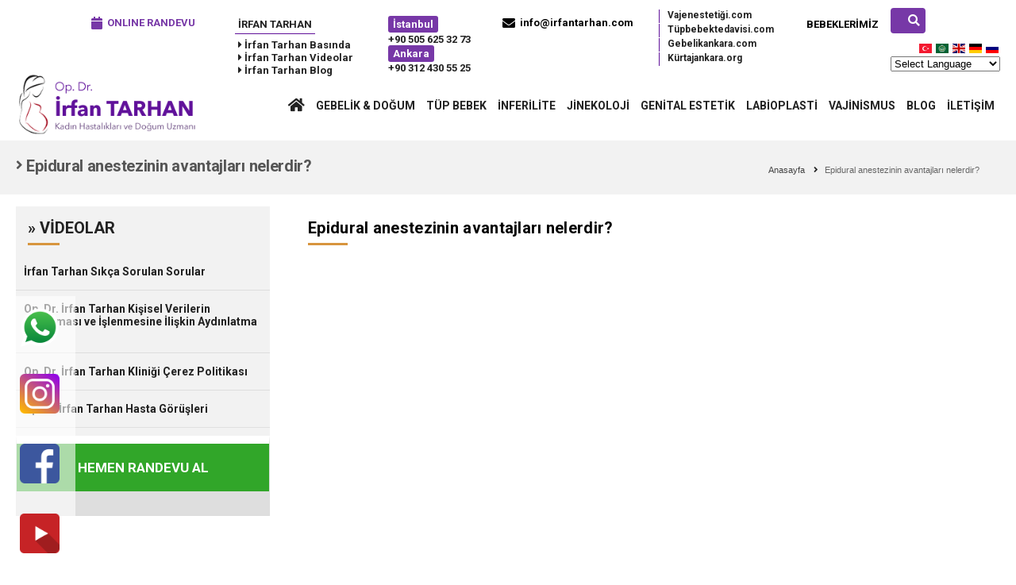

--- FILE ---
content_type: text/html; charset=UTF-8
request_url: https://www.irfantarhan.com/epidural-anestezinin-avantajlari-nelerdir/
body_size: 15909
content:
<!DOCTYPE html>
<html lang="en" style="margin-top:0px !important;">
<head>
<meta name="viewport" content="width=device-width, initial-scale=1" />
<meta http-equiv="content-type" content="text/html; charset=utf-8" />
<meta name="author" content="irfan Tarhan" />
<meta name="robots" content="index, follow" />
<script src="https://www.irfantarhan.com/wp-content/themes/irfantarhan/js/jquery.min.js"></script>
<!-- Stylesheets & Fonts end -->
<link rel="stylesheet" href="https://www.irfantarhan.com/wp-content/themes/irfantarhan/style.css" />
<link rel="stylesheet" href="https://www.irfantarhan.com/wp-content/themes/irfantarhan/assets/css/single.css" />
<link rel="stylesheet" href="https://www.irfantarhan.com/wp-content/themes/irfantarhan/assets/css/mobila.css" />
<link rel="stylesheet" href="https://www.irfantarhan.com/wp-content/themes/irfantarhan/assets/css/owl.carousel.min.css" />
<link rel="stylesheet" href="https://www.irfantarhan.com/wp-content/themes/irfantarhan/assets/slider/swiper.min.css" />
<link rel="stylesheet" href="https://www.irfantarhan.com/wp-content/themes/irfantarhan/assets/modal/remodal.css" />
<link rel="stylesheet" href="https://www.irfantarhan.com/wp-content/themes/irfantarhan/assets/modal/remodal-default-theme.css" />
<link rel="icon" type="image/x-icon" href="https://www.irfantarhan.com/wp-content/themes/irfantarhan/favicon.ico" />
<meta name="viewport" content="width=device-width, initial-scale=1, minimum-scale=1, maximum-scale=1">
<link rel="stylesheet" href="https://www.irfantarhan.com/wp-content/themes/irfantarhan/css/all.css" />
<link href='https://fonts.googleapis.com/css?family=Raleway:400,900,800,700,600,500,300&subset=latin,latin-ext' rel='stylesheet' type='text/css'>
<link href='https://fonts.googleapis.com/css?family=Roboto+Slab:400,700,300&subset=latin,latin-ext' property="stylesheet" rel='stylesheet' type="text/css" media="all">
<!-- Google Tag Manager -->
<script>(function(w,d,s,l,i){w[l]=w[l]||[];w[l].push({'gtm.start':
            new Date().getTime(),event:'gtm.js'});var f=d.getElementsByTagName(s)[0],
        j=d.createElement(s),dl=l!='dataLayer'?'&l='+l:'';j.async=true;j.src=
        'https://www.googletagmanager.com/gtm.js?id='+i+dl;f.parentNode.insertBefore(j,f);
    })(window,document,'script','dataLayer','GTM-WX6QDCV');</script>
<!-- End Google Tag Manager -->

<!-- Google Tag Manager2 -->
<script>(function(w,d,s,l,i){w[l]=w[l]||[];w[l].push({'gtm.start':
new Date().getTime(),event:'gtm.js'});var f=d.getElementsByTagName(s)[0],
j=d.createElement(s),dl=l!='dataLayer'?'&l='+l:'';j.async=true;j.src=
'https://www.googletagmanager.com/gtm.js?id='+i+dl;f.parentNode.insertBefore(j,f);
})(window,document,'script','dataLayer','GTM-568V7KH9');</script>
<!-- End Google Tag Manager2 -->
 <!-- Google tag (gtag.js) -->
<script async src="https://www.googletagmanager.com/gtag/js?id=G-HXM8Y5ZWEV"></script>
<script>
  window.dataLayer = window.dataLayer || [];
  function gtag(){dataLayer.push(arguments);}
  gtag('js', new Date());

  gtag('config', 'G-HXM8Y5ZWEV');
</script>
<!-- Meta Pixel Code -->
<script>
!function(f,b,e,v,n,t,s)
{if(f.fbq)return;n=f.fbq=function(){n.callMethod?
n.callMethod.apply(n,arguments):n.queue.push(arguments)};
if(!f._fbq)f._fbq=n;n.push=n;n.loaded=!0;n.version='2.0';
n.queue=[];t=b.createElement(e);t.async=!0;
t.src=v;s=b.getElementsByTagName(e)[0];
s.parentNode.insertBefore(t,s)}(window, document,'script',
'https://connect.facebook.net/en_US/fbevents.js');
fbq('init', '4041547692749873');
fbq('track', 'PageView');
</script>
<noscript><img height="1" width="1" style="display:none"
src="https://www.facebook.com/tr?id=4041547692749873&ev=PageView&noscript=1"
/></noscript>
<!-- End Meta Pixel Code -->
 <meta name='robots' content='index, follow, max-image-preview:large, max-snippet:-1, max-video-preview:-1' />

	<!-- This site is optimized with the Yoast SEO Premium plugin v20.3 (Yoast SEO v26.6) - https://yoast.com/wordpress/plugins/seo/ -->
	<title>Epidural anestezinin avantajları nelerdir? - İrfan Tarhan</title>
	<link rel="canonical" href="https://www.irfantarhan.com/epidural-anestezinin-avantajlari-nelerdir/" />
	<meta property="og:locale" content="tr_TR" />
	<meta property="og:type" content="article" />
	<meta property="og:title" content="Epidural anestezinin avantajları nelerdir?" />
	<meta property="og:url" content="https://www.irfantarhan.com/epidural-anestezinin-avantajlari-nelerdir/" />
	<meta property="og:site_name" content="İrfan Tarhan" />
	<meta property="article:publisher" content="https://www.facebook.com/gebelikistanbul" />
	<meta property="article:author" content="https://www.facebook.com/gebelikankara" />
	<meta property="article:published_time" content="2018-10-15T10:10:28+00:00" />
	<meta property="article:modified_time" content="2019-08-08T20:48:31+00:00" />
	<meta name="author" content="Op. Dr. İrfan Tarhan" />
	<meta name="twitter:card" content="summary_large_image" />
	<meta name="twitter:label1" content="Yazan:" />
	<meta name="twitter:data1" content="Op. Dr. İrfan Tarhan" />
	<script type="application/ld+json" class="yoast-schema-graph">{"@context":"https://schema.org","@graph":[{"@type":"WebPage","@id":"https://www.irfantarhan.com/epidural-anestezinin-avantajlari-nelerdir/","url":"https://www.irfantarhan.com/epidural-anestezinin-avantajlari-nelerdir/","name":"Epidural anestezinin avantajları nelerdir? - İrfan Tarhan","isPartOf":{"@id":"https://www.irfantarhan.com/#website"},"datePublished":"2018-10-15T10:10:28+00:00","dateModified":"2019-08-08T20:48:31+00:00","author":{"@id":"https://www.irfantarhan.com/#/schema/person/518249fc6973bb3ad6d490278608c889"},"breadcrumb":{"@id":"https://www.irfantarhan.com/epidural-anestezinin-avantajlari-nelerdir/#breadcrumb"},"inLanguage":"tr","potentialAction":[{"@type":"ReadAction","target":["https://www.irfantarhan.com/epidural-anestezinin-avantajlari-nelerdir/"]}]},{"@type":"BreadcrumbList","@id":"https://www.irfantarhan.com/epidural-anestezinin-avantajlari-nelerdir/#breadcrumb","itemListElement":[{"@type":"ListItem","position":1,"name":"Anasayfa","item":"https://www.irfantarhan.com/"},{"@type":"ListItem","position":2,"name":"Epidural anestezinin avantajları nelerdir?"}]},{"@type":"WebSite","@id":"https://www.irfantarhan.com/#website","url":"https://www.irfantarhan.com/","name":"İrfan Tarhan","description":"İstanbul Kadın Hastalıkları ve Doğum Uzmanı","potentialAction":[{"@type":"SearchAction","target":{"@type":"EntryPoint","urlTemplate":"https://www.irfantarhan.com/?s={search_term_string}"},"query-input":{"@type":"PropertyValueSpecification","valueRequired":true,"valueName":"search_term_string"}}],"inLanguage":"tr"},{"@type":"Person","@id":"https://www.irfantarhan.com/#/schema/person/518249fc6973bb3ad6d490278608c889","name":"Op. Dr. İrfan Tarhan","image":{"@type":"ImageObject","inLanguage":"tr","@id":"https://www.irfantarhan.com/#/schema/person/image/","url":"https://secure.gravatar.com/avatar/bcf044cdb58912febcbedaa0609cf634e7d1bf757ad416698e29d0cdb2a420a3?s=96&d=mm&r=g","contentUrl":"https://secure.gravatar.com/avatar/bcf044cdb58912febcbedaa0609cf634e7d1bf757ad416698e29d0cdb2a420a3?s=96&d=mm&r=g","caption":"Op. Dr. İrfan Tarhan"},"description":"1968 yılında Mersin Gülnar ilçesinde dünyaya geldim. İlkokulu Konya Akşehir, ortaokulu ise Anamur da okuduktan sonra 1981-1985 tarihleri arasında Kuleli Askeri Lisesi de okudum. 1985-1992 yıllarda Hacettepe Üniversitesi İngilizce Tıp Fakültesi üniversite yıllarım oldu 1992-1996 yıllarında Dr. Zekai Tahir Burak Kadın Hastalıkları Eğitim ve Araştırma Hastanesi’nde asistanlık eğitimi tamamlayarak 1997 Ocak ayında kadın hastalıkları ve doğum uzmanı oldum. 1997-2000 tarihleri arasında Zübeyde Hanım Doğum Evi’nde çalışırken Erzurum Mareşal Fevzi Çakmak Hastanesi’nde askerliğimi tamamladım. 2000 tarihinden beri Dr. Zekai Tahir Burak Kadın Hastalıkları Eğitim ve Araştırma Hastanesi‘nde uzman olarak görev yapmaktayım. 2000 yılından beri Mithatpaşa cad. 71/7 adresinde Muayenehane’mde hizmet vermekteyim 2000 ve 2006 doğumlu 2 tane oğlum var.","sameAs":["https://www.irfantarhan.com/","https://www.facebook.com/gebelikankara","https://www.instagram.com/drirfantarhan","https://www.youtube.com/irfantarhan"],"honorificPrefix":"Doktor","gender":"erkek","knowsAbout":["Kadın Doğum Uzmanı"],"knowsLanguage":["Türkçe"],"url":"https://www.irfantarhan.com/author/ferhat/"}]}</script>
	<!-- / Yoast SEO Premium plugin. -->


<style id='wp-img-auto-sizes-contain-inline-css' type='text/css'>
img:is([sizes=auto i],[sizes^="auto," i]){contain-intrinsic-size:3000px 1500px}
/*# sourceURL=wp-img-auto-sizes-contain-inline-css */
</style>
<style id='wp-emoji-styles-inline-css' type='text/css'>

	img.wp-smiley, img.emoji {
		display: inline !important;
		border: none !important;
		box-shadow: none !important;
		height: 1em !important;
		width: 1em !important;
		margin: 0 0.07em !important;
		vertical-align: -0.1em !important;
		background: none !important;
		padding: 0 !important;
	}
/*# sourceURL=wp-emoji-styles-inline-css */
</style>
<style id='classic-theme-styles-inline-css' type='text/css'>
/*! This file is auto-generated */
.wp-block-button__link{color:#fff;background-color:#32373c;border-radius:9999px;box-shadow:none;text-decoration:none;padding:calc(.667em + 2px) calc(1.333em + 2px);font-size:1.125em}.wp-block-file__button{background:#32373c;color:#fff;text-decoration:none}
/*# sourceURL=/wp-includes/css/classic-themes.min.css */
</style>
<link rel='stylesheet' id='megamenu-css' href='https://www.irfantarhan.com/wp-content/uploads/maxmegamenu/style.css?ver=ce70da' type='text/css' media='all' />
<link rel='stylesheet' id='wp-pagenavi-css' href='https://www.irfantarhan.com/wp-content/plugins/wp-pagenavi/pagenavi-css.css?ver=2.70' type='text/css' media='all' />
<script type="text/javascript" src="https://www.irfantarhan.com/wp-includes/js/jquery/jquery.min.js?ver=3.7.1" id="jquery-core-js"></script>
<script type="text/javascript" src="https://www.irfantarhan.com/wp-includes/js/jquery/jquery-migrate.min.js?ver=3.4.1" id="jquery-migrate-js"></script>
<link rel='shortlink' href='https://www.irfantarhan.com/?p=1715' />
<!-- start Simple Custom CSS and JS -->
<style type="text/css">
.h5-film{
  margin-top:-10px !important;
  margin-bottom:30px !important;
}
</style>
<!-- end Simple Custom CSS and JS -->
<style type="text/css">/** Mega Menu CSS: fs **/</style>
</head>
<body lang="tr">
<script type="text/javascript">
      $(document).ready(function() {
        $('.popup-gallery').magnificPopup({
          delegate: 'a',
          type: 'image',
          tLoading: 'Loading image #%curr%...',
          mainClass: 'mfp-img-mobile',
          gallery: {
            enabled: true,
            navigateByImgClick: true,
            preload: [0,1] // Will preload 0 - before current, and 1 after the current image
          },
          image: {
            tError: '<a href="%url%">The image #%curr%</a> could not be loaded.',
            titleSrc: function(item) {
              return item.el.attr('title') + '<small>by Marsel Van Oosten</small>';
            }
          }
        });
      });
    </script>

<div class="ustAlan beyaz">
<div class="site">
	<div class="ust-bar">
	    <div class="ust-linkler">
        <style>
                .ust-bar .ust-linkler .ust-randevu{ float:left; margin-right:50px; font:600 13px Roboto,sans-serif;  margin-top:10px;}
                .ust-bar .ust-linkler .ust-randevu i{ vertical-align:middle; font-size:16px; display:inline-block; margin-right:3px; color: rgba(119,56,167,1) }
                .ust-bar .ust-linkler .ust-randevu span{ vertical-align:middle; display:inline-block; color: rgba(119,56,167,1) }
            </style>
        <div class="ust-randevu">
            <a href="http://www.irfantarhan.com/online-randevu/" id="orandevu" class="onlineRandevuTiklama" style="color:#000 !important;" title="Online Randevu"><i class="fa fa-calendar fa-lg onlineRandevuTiklama"></i> <span class="onlineRandevuTiklama">ONLINE RANDEVU</span></a>
            </div><!-- ust-randevu -->
            <div class="ust-sosyal" style="text-align: left;">
		    <a href="/irfan-tarhan" title="irfan tarhan">İrfan Tarhan</a>
            <div class="irfanYeniUst">
                <ul>
                    <li><a href="/basinda-irfan-tarhan/" title="basında irfan tarhan"><i class="fas fa-caret-right"></i> İrfan Tarhan <strong>Basında</strong></a></li>
                    <li><a href="/category/videolar/" title="irfan tarhan videolar"><i class="fas fa-caret-right"></i> İrfan Tarhan <strong>Videolar</strong></a></li>
                    <li><a href="/category/blog/" title="irfan tarhan blog"><i class="fas fa-caret-right"></i> İrfan Tarhan <strong>Blog</strong></a></li>
                    </li>
                </ul>
            </div><!-- irfanTarhan -->
            </div><!-- ust-sosyal -->
		<div class="ust-arama-ic">
			<span data-rel="indir" data-hedef=".ust-arama"><i class="fa fa-search fa-lg"></i></span>
            <p>
                <!-- GTranslate: https://gtranslate.io/ -->
                <a href="#" onclick="doGTranslate('tr|tr');return false;" title="Turkish" class="glink nturl notranslate"><img src="//www.irfantarhan.com/wp-content/plugins/gtranslate/flags/svg/tr.svg" height="16" width="16" alt="Turkish" /></a>
                <a href="#" onclick="doGTranslate('tr|ar');return false;" title="Arabic" class="glink nturl notranslate"><img src="//www.irfantarhan.com/wp-content/plugins/gtranslate/flags/svg/ar.svg" height="16" width="16" alt="Arabic" /></a>
                <a href="#" onclick="doGTranslate('tr|en');return false;" title="English" class="glink nturl notranslate"><img src="//www.irfantarhan.com/wp-content/plugins/gtranslate/flags/svg/en.svg" height="16" width="16" alt="English" /></a>
                <a href="#" onclick="doGTranslate('tr|de');return false;" title="German" class="glink nturl notranslate"><img src="//www.irfantarhan.com/wp-content/plugins/gtranslate/flags/svg/de.svg" height="16" width="16" alt="German" /></a>
                <a href="#" onclick="doGTranslate('tr|ru');return false;" title="Russian" class="glink nturl notranslate"><img src="//www.irfantarhan.com/wp-content/plugins/gtranslate/flags/svg/ru.svg" height="16" width="16" alt="Russian" /></a>
                <br /><select onchange="doGTranslate(this);" class="notranslate" id="gtranslate_selector" aria-label="Website Language Selector"><option value="">Select Language</option><option value="tr|ar">Arabic</option><option value="tr|zh-CN">Chinese (Simplified)</option><option value="tr|nl">Dutch</option><option value="tr|en">English</option><option value="tr|fr">French</option><option value="tr|de">German</option><option value="tr|it">Italian</option><option value="tr|pt">Portuguese</option><option value="tr|ru">Russian</option><option value="tr|es">Spanish</option><option value="tr|tr">Turkish</option></select>
                <style>a.glink img {margin-right:2px;}</style>
                <style>div.skiptranslate,#google_translate_element2{display:none!important;}body{top:0!important;}</style>
            <div id="google_translate_element2"></div>
            <script>function googleTranslateElementInit2() {new google.translate.TranslateElement({pageLanguage: 'tr',autoDisplay: false}, 'google_translate_element2');}if(!window.gt_translate_script){window.gt_translate_script=document.createElement('script');gt_translate_script.src='https://translate.google.com/translate_a/element.js?cb=googleTranslateElementInit2';document.body.appendChild(gt_translate_script);}</script>

            <script>
                function GTranslateGetCurrentLang() {var keyValue = document['cookie'].match('(^|;) ?googtrans=([^;]*)(;|$)');return keyValue ? keyValue[2].split('/')[2] : null;}
                function GTranslateFireEvent(element,event){try{if(document.createEventObject){var evt=document.createEventObject();element.fireEvent('on'+event,evt)}else{var evt=document.createEvent('HTMLEvents');evt.initEvent(event,true,true);element.dispatchEvent(evt)}}catch(e){}}
                function doGTranslate(lang_pair){if(lang_pair.value)lang_pair=lang_pair.value;if(lang_pair=='')return;var lang=lang_pair.split('|')[1];if(GTranslateGetCurrentLang() == null && lang == lang_pair.split('|')[0])return;if(typeof ga=='function'){ga('send', 'event', 'GTranslate', lang, location.hostname+location.pathname+location.search);}var teCombo;var sel=document.getElementsByTagName('select');for(var i=0;i<sel.length;i++)if(sel[i].className.indexOf('goog-te-combo')!=-1){teCombo=sel[i];break;}if(document.getElementById('google_translate_element2')==null||document.getElementById('google_translate_element2').innerHTML.length==0||teCombo.length==0||teCombo.innerHTML.length==0){setTimeout(function(){doGTranslate(lang_pair)},500)}else{teCombo.value=lang;GTranslateFireEvent(teCombo,'change');GTranslateFireEvent(teCombo,'change')}}
            </script>
            </p>
		</div>
         <!-- ust-arama-ic -->
         <div class="ust-bebeklerimiz">
		<a href="/bebeklerimiz" title="bebeklerimiz">Bebeklerimiz</a>
        </div>
        <div class="ust-sosyal3">
            <a href="https://www.xn--vajenestetii-nyb.com/" target="_blank" title="vajen estetiği ankara">Vajenestetiği.com</a>
            <a href="https://www.xn--tpbebektedavisi-zvb.com/" target="_blank" rel="nofollow" title="tüp bebek tedavisi ankara">Tüpbebektedavisi.com</a>
            <a href="https://www.gebelikankara.com/" target="_blank" rel="nofollow" title="gebelik ankara">Gebelikankara.com</a>
            <a href="https://www.xn--krtajankara-thb.org/" target="_blank" rel="nofollow" title="kürtaj ankara">Kürtajankara.org</a>
                <!-- irfanTarhan -->

            </div><!-- ust-sosyal -->
            <div class="ust-telefon">
                <div class="telefonbg">İstanbul <i class="fa fa-phone fa-lg isttelefon" style="display: none"></i></div>
                <span class="ist"><a href="tel:05056253273" class="isttelefon">+90 505 625 32 73</a></span>
                <div class="telefonbg">Ankara <i class="fa fa-phone fa-lg telefonTiklama" style="display: none"></i></div>
                <span class="ank"><a href="tel:03124305525" class="telefonTiklama">+90 312 430 55 25</a></span>
            </div><!-- ust-telefon -->
        <div class="ust-mail">
        <a href="mailto: info@irfantarhan.com" style="color:#000 !important;" title="email: info@irfantarhan.com"><i class="fa fa-envelope fa-lg"></i> <span>info@irfantarhan.com</span></a>
        </div><!-- ust-mail -->
		<div class="ust-arama">
			<form method="post" action="https://www.irfantarhan.com">
			<div class="aramaIn"><input type="text" name="s" placeholder="Site İçi Arama" /></div>
			<div class="aramaBu"><button type="submit" name="search">ARA</div>
			</form>
		</div><!-- ust-arama -->
        </div><!-- ust-linkler -->
        <div class="t"></div>

    </div><!-- ust-bar -->
</div><!-- site -->
<div class="ust-alan notakip duzstyle">
<div class="site">
		<div class="solkat" data-rel="indir" data-hedef=".mobilMenu" ><a  class="gizle-ma"><i class="fa fa-bars  fa-lg"></i> </a></div>
		<div class="ust-logo">
			<div class="logo">
				<a href="/" title="irfan tarhan"><img src="https://www.irfantarhan.com/wp-content/themes/irfantarhan/assets/images/logo.png" width="290" height="" alt="Op. Dr. İrfan Tarhan" title="Op. Dr. İrfan Tarhan" /></a>
			</div><!-- logo -->
		</div><!-- ust-logo -->
<div class="ust-menu-ilk">
<div class="ust-menu">
<div class="ust-menu-ic">

	<div class="ust-arama-pen">
		<div class="ust-arama-ic">
			<span data-rel="indir" data-hedef=".ust-arama"><i class="fa fa-search fa-lg"></i></span>
		</div><!-- ust-arama-ic -->
		<div class="ust-arama">
			<form method="post" action="#">
			<div class="aramaIn"><input type="text" name="s" placeholder="Site İçi Arama" /></div>
			<div class="aramaBu"><button type="submit" name="search">ARA</div>
			</form>
		</div><!-- ust-arama -->
	</div><!-- ust-arama-pen -->
    <ul>
    <li><a href="/" title="irfan tarhan anasayfa"><i class="fa fa-home fa-lg"></i></a></li>
    <li><a href="/gebelik-ankara" title="gebelik İstanbul">Gebelik &amp; Doğum</a>
        <ul class="kisaAc">
            <li><a href="/gebelik-planlandiginda-2" title="gebelik planlandığında"><i
                        class="fa fa-angle-right"></i> Gebelik Planlandığında</a></li>
            <li><a href="/gebelik-belirtileri-erken-gebelik-bulgulari/" title="gebelik belirtileri"><i
                        class="fa fa-angle-right"></i> Gebelik Belirtileri</a></li>
            <li><a href="/gestasyonel-yas/" title="bebek gelişimi"><i
                        class="fa fa-angle-right"></i> Bebek Gelişimi</a></li>
            <li><a href="/gebelikte-muayene/" title="sağlıklı gebelik"><i
                        class="fa fa-angle-right"></i> Sağlıklı Gebelik</a></li>
            <li><a href="/gebelikte-bas-agrisi/" title="gebelikte şikayet"><i
                        class="fa fa-angle-right"></i> Gebelikte Şikayet</a></li>
            <li><a href="/temel-testler/" title="gebelik testleri"><i
                        class="fa fa-angle-right"></i> Gebelik Testleri</a></li>
            <li><a href="/yiyecek-ve-icecekler/" title="gebelikte güvenli mi"><i
                        class="fa fa-angle-right"></i> Gebelikte Güvenli mi ?</a></li>
            <li><a href="/hamilelikte-korona-virus-corona/" title="Hamilelikte Korona Virüs (Covid-19) Enfeksiyonu"><i
                            class="fa fa-angle-right"></i> Hamilelikte Korona Virüs (Covid-19) Enfeksiyonu</a></li>
            <li><a href="/dogum/" title="doğum"><i class="fa fa-angle-right"></i> Doğum</a></li>
            <li><a href="/cogul-gebelik-nasil-olur/" title="ikiz gebelik"><i
                        class="fa fa-angle-right"></i> İkiz Gebelik</a></li>
            <li><a href="/bakteriyel-vajinozis-ve-gebelik/" title="riskli gebelik"><i
                        class="fa fa-angle-right"></i> Riskli Gebelik</a></li>
            <li><a href="/4-boyutlu-ultrason-ankara-istanbul/" title="riskli gebelik"><i
                            class="fa fa-angle-right"></i> 4 Boyutlu Ultrason</a></li>
        </ul>
    </li>
    <li><a href="/tup-bebek-ankara/" title="Tüp Bebek Tedavisi İstanbul">Tüp Bebek</a>
        <ul class="trans kisaAc">
            <li><a href="/tup-bebek-ankara/" title="Tüp Bebek Tedavisi İstanbul"><i class="fa fa-angle-right"></i> Tüp Bebek Tedavisi İstanbul</a></li>
            <li><a href="/yumurta-catlatma-ignesi/" title="Yumurta Çatlatma İğnesi"><i class="fa fa-angle-right"></i> Yumurta Çatlatma İğnesi</a></li>
            <li><a href="/ovulasyon-induksiyonu-yumurtaliklarin-uyarilmasi/" title="Ovülasyon indüksiyonu"><i class="fa fa-angle-right"></i> Ovülasyon indüksiyonu</a></li>
            <li><a href="/ovarian-hiperstimulasyon-sendromu-ohss/" title="Ovarian Hiperstimülasyon Sendromu (OHSS)"><i class="fa fa-angle-right"></i> Ovarian Hiperstimülasyon Sendromu (OHSS)</a></li>
        </ul>
    </li>
    <li><a href="/infertilite/" title="İnferilite">İnferilite</a></li>
    <li><a href="/jinekoloji/" title="Jinekoloji">Jinekoloji</a>
        <ul class="trans kisaAc">
            <li><a href="/stres-inkontinans/" title="Stres inkontinans"><i
                            class="fa fa-angle-right"></i> Stres inkontinans (İdrar Kaçırma)</a></li>
            <li><a href="/pelvik-muayene/" title="Pelvik Muayene"><i
                        class="fa fa-angle-right"></i> Pelvik Muayene</a></li>
            <li><a href="/miyom-nedir-tedavisi-ve-belirtileri/"
                   title="Myom"><i class="fa fa-angle-right"></i> Miyom nedir? Tedavisi ve Belirtileri</a></li>
            <li><a href="/endometriozis-nedir/" title="Endometriozis Nedir"><i
                        class="fa fa-angle-right"></i> Endometriozis Nedir?</a>
            </li>
            <li><a href="/cikolata-kisti-endometrioma-nedir/" title="Çikolata Kisti Nedir"><i
                            class="fa fa-angle-right"></i> Çikolata Kisti Nedir?</a>
            </li>
            <li><a href="/basit-kistler-ve-tumorler/" Yumurtalık Kistleri><i
                        class="fa fa-angle-right"></i> Yumurtalık Kistleri</a></li>
            <li><a href="/polikistik-over-sendromu-pcos/"
                   title="Polikistik Over Sendromu (PCOS)"><i class="fa fa-angle-right"></i>
                    Polikistik Over Sendromu (PCOS)</a></li>
            <li><a href="/hemorajik-kist-nedir-nedenleri-nelerdir-nasil-tedavi-edilir/"
                   title="Hemorajik Kist Nedir"><i class="fa fa-angle-right"></i>
                    Hemorajik Kist Nedir, Nedenleri Nelerdir, Nasıl Tedavi Edilir?</a></li>
            <li><a href="/adet-agrisi-adet-duzensizligi-ve-adet-oncesi-sorunlar/" title="Adet Düzensizlikleri"><i
                        class="fa fa-angle-right"></i> Adet Düzensizlikleri</a></li>
            <li><a href="/kronik-pelvik-agri/" title="Kronik Pelvik Ağrı"><i
                        class="fa fa-angle-right"></i> Kronik Pelvik Ağrı</a></li>
            <li><a href="/enfeksiyon/" title="Enfeksiyon"><i class="fa fa-angle-right"></i>
                    Enfeksiyon</a></li>
            <li><a href="/rahim-filmi-hsg/" title="Rahim Filmi (HSG)"><i class="fa fa-angle-right"></i>
                    Rahim Filmi (HSG)</a></li>
            <li><a href="/laparoskopi-kapali-ameliyat/" title="Jinekolojik Ameliyatlar"><i
                        class="fa fa-angle-right"></i> Jinekolojik Ameliyatlar</a></li>
        </ul>
    </li>
    <li><a href="/genital-estetik-ankara/" title="Genital Estetik">Genital Estetik</a>
        <ul class="trans kisaAc">
            <li><a href="/genital-estetik-ankara/" title="Vajen Estetiği"><i class="fa fa-angle-right"></i> Genital Estetik Nedir?</a></li>
            <li><a href="/buyuk-dudak-estetigi-majoraplasti/" title="Büyük Dudak Estetiği (Majoraplasti)"><i class="fa fa-angle-right"></i> Büyük Dudak Estetiği (Majoraplasti)</a></li>
            <li><a href="/vajinoplasti/" title="Vajinoplasti"><i class="fa fa-angle-right"></i> Vajinoplasti</a></li>
            <li><a href="/monsplasti/" title="Monsplasti"><i class="fa fa-angle-right"></i> Monsplasti</a></li>
            <li><a href="/perineoplasti-perine-estetigi/" title="Perineoplasti Perine Estetiği"><i class="fa fa-angle-right"></i> Perineoplasti (Perine Estetiği)</a></li>
            <li><a href="/klitoris-estetigi-klitoral-hudektomi/" title="Klitoris Estetiği (Klitoral Hudektomi)"><i class="fa fa-angle-right"></i> Klitoris Estetiği (Klitoral Hudektomi)</a></li>
            <li><a href="/g-shot-g-noktasi-buyutme/" title="G Noktası Büyütülmesi"><i class="fa fa-angle-right"></i> G Shot (G Noktası Büyütme)</a></li>
            <li><a href="/orgazm-asisi-q-shot-nedir/" title="Orgazm aşısı (Q Shot)"><i class="fa fa-angle-right"></i> Orgazm Aşısı (Q Shot)</a></li>
            <li><a href="/vajen-estetiginde-beklentiler-ve-cinsel-fonksiyon/" title="Beklentiler ve Cinsel Fonksiyon"><i class="fa fa-angle-right"></i> Beklentiler ve Cinsel Fonksiyon</a></li>
            <li><a href="/vajen-estetiginde-komplikasyonlar/" title="Vajen Estetiğinde Komplikasyonlar"><i class="fa fa-angle-right"></i> Vajen Estetiğinde Komplikasyonlar</a></li>
            <li><a href="/vajinal-beyazlatma/" title="Vajinal Beyazlatma"><i class="fa fa-angle-right"></i> Vajinal Beyazlatma</a></li>
            <li><a href="/lazer-ve-radyofrekans-ile-vajen-estetigi/" title="Lazer ve Radyofrekans ile Vajen Estetiği"><i class="fa fa-angle-right"></i> Lazer ve Radyofrekans ile Vajen Estetiği</a></li>
            <li><a href="/vajinal-kuruluk-nedenleri-belirtileri-ve-tedavisi/" title="Vajinal Kuruluk Tedavisi"><i class="fa fa-angle-right"></i> Vajinal Kuruluk Tedavisi</a></li>
        </ul>
    </li>
    <li><a href="/labioplasti/" title="Labioplasti">Labioplasti</a></li>
    <li><a href="/vajinismus/">Vajinismus</a>
        <ul class="trans kisaAc">
            <li><a href="/vajinismus-ankara/" title="Vajinismus İstanbul"><i
                            class="fa fa-angle-right"></i> Vajinismus Tedavisi</a></li>
            <li><a href="/vajinismus-belirtileri/" title="Vajinismus Belirtileri"><i
                        class="fa fa-angle-right"></i> Vajinismus Belirtileri</a></li>
            <li><a href="/ilk-gecede-agri-ve-kanama/" title="İlk Gecede Ağrı ve Kanama"><i
                        class="fa fa-angle-right"></i> İlk Gecede Ağrı ve Kanama</a></li>
            <li><a href="/vajinismus-nedenleri/" title="Vajinismus Nedenleri"><i
                        class="fa fa-angle-right"></i> Vajinismus Nedenleri</a></li>
            <li><a href="/vajinismus-tedavisinin-asamalari/" title="Vajinismus Tedavisinin Aşamaları"><i
                        class="fa fa-angle-right"></i> Vajinismus Tedavisinin Aşamaları</a></li>
        </ul>
    </li>
    <li><a href="/category/blog/" title="irfan tarhan blog">Blog</a></li>
    <li><a href="/iletisim/" title="irfan tarhan iletişim">İletişim</a></li>
</ul>
		<div class="t"></div>
    <div class="t"></div>

	
</div><!-- ust-menu-ic -->
</div><!-- ust-menu -->
</div><!-- ust-menu-ilk -->
    <div class="sagara" data-rel="indir" data-hedef=".mobilArama2">
        <a class="gizle-ma2" style="float: left;position: relative;right: 52px;">
            <i class="fa fa-phone fa-lg"></i>
        </a>
    </div>
	<div class="sagara" data-rel="indir" data-hedef=".mobilArama" ><a class="gizle-ma"><i class="fa fa-search  fa-lg"></i></a></div>
	
<div class="t"></div>
</div><!-- ust-alan -->
</div>
<div class="t"></div>
<div class="sayfaAlani">
				<div class="sayfaBar" style="background-image:url(https://www.irfantarhan.com/wp-content/themes/irfantarhan/depo/sayfaresim/)">
			<div class="site">
				<h3><i class="fa fa-angle-right fa-lg"></i> Epidural anestezinin avantajları nelerdir?</h3>
				<div id="sayfaLinkAlt">
					<a href="/" title="Anasayfa">Anasayfa</a><i class="fa fa-angle-right fa-lg"></i>
					<span id="son" title="İrfan Tarhan">Epidural anestezinin avantajları nelerdir?</span>
				</div><!-- sayfa_link -->
			</div><!-- site -->
		</div><!-- sayfaBar -->
	<style>.sayfaSol ul li a.aktif{ color: #fff !important; }
			.sayfaSol ul li:hover a.aktif{ color: #222 !important; }</style>
	<div class="site">
	<button type="button" data-rel="indir" data-hedef=".sayfaSol" class="buton buton-gri toggleMenu"><i class="fa fa-bars fa-lg"></i> DİĞER</button>
	<div class="sayfaSol">
		<strong>
			&raquo; VİDEOLAR		</strong>

				
		<script src="https://ajax.googleapis.com/ajax/libs/jquery/1.9.1/jquery.min.js"></script>
		<script>
			$(document).ready(function(){
		 $(".menu-gebelik-dogum-container ul li ul").hide();
				});
		</script>
			<script>
    $(document).ready(function(){
		var selClass = 'aktif';
		
         //   $(".menu-gebelik-dogum-container ul li ul").hide();
		 $(".menu-gebelik-dogum-container ul li a").click(function(){
			 $(".menu-gebelik-dogum-container ul li ul").hide();
            //$(".menu-gebelik-dogum-container ul li ul:parent").show();
			 $(this).next().css('display','block');
			// $(this).addClass(selClass);
        });
	
    });
</script>
		
<div class="menu"><ul>
<li class="page_item page-item-800"><a href="https://www.irfantarhan.com/irfan-tarhan-sikca-sorulan-sorular/">İrfan Tarhan Sıkça Sorulan Sorular</a></li>
<li class="page_item page-item-5150"><a href="https://www.irfantarhan.com/op-dr-irfan-tarhan-kisisel-verilerin-korunmasi-ve-islenmesine-iliskin-aydinlatma-metni/">Op. Dr. İrfan Tarhan Kişisel Verilerin Korunması ve İşlenmesine İlişkin Aydınlatma Metni</a></li>
<li class="page_item page-item-5152"><a href="https://www.irfantarhan.com/op-dr-irfan-tarhan-klinigi-cerez-politikasi/">Op. Dr. İrfan Tarhan Kliniği Çerez Politikası</a></li>
<li class="page_item page-item-1665"><a href="https://www.irfantarhan.com/op-dr-irfan-tarhan-hasta-gorusleri/">Op.Dr. İrfan Tarhan Hasta Görüşleri</a></li>
</ul></div>

		<!--
		<ul>
			<li><a href="#" class="aktif"><i class="fa fa-angle-right fa-lg"></i> İrfan TARHAN</a></li>
			<li><a href="#" id="noredi"><i class="fa fa-angle-right fa-lg"></i> İrfan Tarhan Basında</a>
			</li>
			<li><a href="http://www.irfantarhan.com//irfan-tarhan-videolar.html" id="noredi"><i class="fa fa-angle-right fa-lg"></i> İrfan Tarhan Videolar</a>
			</li>
		</ul>
		-->
        <div class="solRandevu">
            <h3><a href="/online-randevu/">HEMEN RANDEVU AL</a></h3>
                    </div>
	</div><!-- sayfaSol -->
	<div class="sayfaSag">
	<style>
	.videoWrapper {
    position: relative;
    padding-bottom: 56.25%; /* 16:9 */
    padding-top: 25px;
    height: 0;
}
.videoWrapper iframe {
    position: absolute;
    top: 0;
    left: 0;
    width: 100%;
    height: 100%;
}
</style>
		<div class="sayfaIcerik">		
		<h1>Epidural anestezinin avantajları nelerdir?</h1>
        <div class="videoWrapper">
        		</div>
        <div></div>
                
        		</div>
			
		</div><!-- sayfaIcerik -->
        <div class="post-tags">
                    </div>
		 				<div class="t"></div>
	</div>
	
	</div><!-- site -->
	<div class="t"></div>

	
	<div class="t"></div>

</div><!-- sayfaAlani -->

<div class="remodal onlineRandevuTiklama" data-remodal-id="randevual" role="dialog" aria-labelledby="modal1Title" aria-describedby="modal1Desc">
    <button data-remodal-action="close" class="remodal-close" aria-label="Close"></button>
    <div>
        <h2 id="modal1Title">Randevu Al</h2>
        <hr />
        <p id="modal1Desc">
        <p>Randevu talebini gönderdikten sonra en kısa zamanda sizlere belirtmiş olduğunuz telefon numarasından dönüş sağlanacaktır.</p>
        <head>
    <script>
        $(document).ready(function () {
            $("#adsoyad").keypress(function (evt) {
                var charCode = (evt.which) ? evt.which : event.keyCode
                //Bu şartımız ile harf girildiği takdirde true olarak geri dönüş sağlıyoruz.
                //Türkçe karakter desteği için ascii kod şartları aşağıya eklenmiştir.
                if (((charCode <= 93 && charCode >= 65) || (charCode <= 122 && charCode >= 97) || charCode == 8) || charCode == 350 || charCode == 351 || charCode == 304 || charCode == 286 || charCode == 287 || charCode == 231 || charCode == 199 || charCode == 305 || charCode == 214 || charCode == 246 || charCode == 220
                    || charCode == 252 || charCode == 32 || charCode == 32) {
                    return true;
                }
                return false;
            });
        });
    </script>
</head>
        <form id="contactForm" class="Onlineradevuform" action="" method="POST">
            <div class="form-row">
                <div class="form-group">
                    <label>Adınız Soyadınız..</label>
                    <input type="text" value="" data-msg-required="lütfen adınızı yazınız" class="form-control" name="adsoyad" id="adsoyad" required>
                </div>
                <div class="form-group" style="margin-bottom: 20px;">
                    <label>Telefonunuz</label>
                    <input type="text" value="" data-msg-required="lütfen telefonunuzu yazınız" class="form-control" name="mail" id="mail" required>
                </div>
            </div>
            <div class="form-row">
                <div class="form-group col">
                    <input type="submit" name="online_randevuonay" value="Randevuyu Gönder" class="btn btn-primary btn-lg">
                </div>
            </div>
        </form>
            </p><!-- modal1Desc -->
    </div>
</div>
<div class="remodal remodalt" data-remodal-id="proje-teklifi-al-bekleme" role="dialog" aria-labelledby="modal1Title" aria-describedby="modal1Desc">
    <button data-remodal-action="close" class="remodal-close" aria-label="Close"></button>
    <div>
        <p id="modal1Desc">
        <div style="text-align:center; padding:20px">
            <p>İşleminiz devam etmektedir.</p>
            <i class="fa fa-spinner fa-spin fa-3x fa-fw"></i>
            <span class="sr-only">Lütfen Bekleyiniz...</span>
            <p>Lütfen Bekleyiniz</p>
        </div>
        </p>
    </div>
</div>
<div class="clear"></div>
<div class="footer fade" style="opacity: inherit;">
    <div class="site">
        <div class="foP">
            <h4>Op. Dr. İrfan Tarhan</h4>
            <ul>
                <li><a href="/gebelik-ankara" title="Gebelik ve Doğum">Gebelik &amp; Doğum</a></li>
                <li><a href="/gebelikte-bas-agrisi" title="Gebelikte Şikayet">Gebelikte Şikayet</a></li>
                <li><a href="/jinekoloji/" title="Jinekoloji">Jinekoloji</a></li>
                <li><a href="/menopoz/" title="Menopoz">Menopoz</a></li>
                <li><a href="/tup-bebek-ankara/" title="Tüp Bebek">Tüp Bebek</a></li>
                <li><a href="/infertilite/" title="İnferilite">İnferilite</a></li>
                <li><a href="/kurtaj_ankara/" title="Kürtaj İstanbul">Kürtaj</a></li>
                <li><a href="/vajinismus-ankara/" title="Vajinismus">Vajinismus</a></li>
                <li><a href="/kizlik-zari-ankara/" title="Kızlık Zarı istanbul">Kızlık Zarı</a></li>
                <li><a href="/genital-estetik-ankara/" title="Vajinal Yenilenme">Vajinal Yenilenme</a></li>
                <li><a href="/labioplasti/" title="Labioplasti">Labioplasti</a></li>
                <li><a href="/vajinal-kuruluk-nedenleri-belirtileri-ve-tedavisi/" title="Vajinal Kuruluk Tedavisi">Vajinal Kuruluk Tedavisi</a></li>
                <li><a href="/stres-inkontinans/" title="Stres inkontinans">Stres inkontinans</a></li>
                <li><a href="/onkoloji/" title="Onkoloji">Onkoloji</a></li>
                <li><a href="/gonere-bel-soguklugu-nedir/" title="Gonere: Bel Soğukluğu Nedir">Gonere: Bel Soğukluğu Nedir</a></li>
                <li><a href="http://www.irfantarhan.com/online-randevu" title="irfan tarhan Randevu">Randevu Al</a></li>
                <li><a href="/category/blog/" title="irfan tarhan blog">Blog</a></li>
            </ul>
        </div><!-- foP -->

        <div class="foP">
            <h4>Hesaplama Araçları</h4>
            <ul>
                <li><a href="/gebelik-haftasi-hesaplama/" title="Gebelik Haftası Hesaplama">Gebelik Hesaplama</a></li>
                <li><a href="/ovulasyon-hesaplama/" title="Ovulasyon Hesaplama">Ovulasyon Hesaplama</a></li>
                <li><a href="/vucut-kitle-indeksi-hesaplama/" title="Vücut Kitle İndeksi Hesaplama">Vücut Kitle İndeksi Hesaplama</a></li>
            </ul>
            <p class="aciklama">Bu sitedeki içerik bilgilendirme amaçlı olup tanı ve tedavinin mutlaka bir doktor tarafından yapılması gerekir. Bu bilgiler hastalıkların tanı ve tedavisinde kullanılmamalıdır. Tanı ve tedavide doktorun kişisel bilgi, deneyim ve yeteneği en önemli faktördür. Copyright © 2000 İrfan Tarhan Tüm Hakları Saklıdır.</p>
        </div>
        <div class="foP">
            <h4>İletişim</h4>
            <ul>
                <li><a href="tel:905424237981" class="telefonTikla" style="color:white">Gsm: +90 542 423 79 81</a></li>
                <li><a style="color:white">Merkez Mahallesi Erenler Caddesi No:16 Daire: 4B Çekmeköy İstanbul</a></li>
                <li><a href="https://www.youtube.com/irfantarhan" target="_blank" title="irfan tarhan youtube videoları" style="color:white" rel="nofollow">Youtube Videoları</a></li>
                <li><a href="/category/videolar/" title="Sosyal Medya videoları" style="color:white">Sosyal Medya Videoları</a></li>
            </ul>
            <div class="feradworks"><a href="https://www.feradworks.com/" target="_blank"><img src="https://www.irfantarhan.com/wp-content/themes/irfantarhan/images/feradworks.svg" alt="feradworks"></a></div>
            <div class="footerLogo" style="display: none">
                <img src="https://www.irfantarhan.com/wp-content/themes/irfantarhan/assets/images/logo_m.png" alt="Op. Dr. İrfan Tarhan" title="Op. Dr. İrfan Tarhan" />
            </div>

        </div>
        <div class="songuncelleme">İrfan Tarhan - Son Güncellenme Tarihi: 03.01.2026</div>

        <div id="mobile-footer-cta-buttons" style="display: none">
            <div class="container">
                <div class="row">
                    <div class="col-6">
                        <a href="https://api.whatsapp.com/send?phone=905424237981"
                            class="buttonx button-whatsapp d-flex align-items-center justify-content-center whatsappTikla"
                            data-wpel-link="external" target="_self"
                            rel="nofollow external noopener noreferrer sponsored ugc"> <img
                                alt="whatsapp" width="32" height="32"
                                nitro-lazy-src="https://www.irfantarhan.com/wp-content/themes/irfantarhan/images/whatsapp.svg"
                                class=" ls-is-cached lazyloaded" nitro-lazy-empty="" id="ODI1OjE3Ng==-1"
                                src="https://www.irfantarhan.com/wp-content/themes/irfantarhan/images/whatsapp.svg">
                            <span class="text whatsappTikla">WhatsApp</span>
                        </a>
                    </div>
                    <div class="col-6">
                        <a href="tel:05424237981" class="buttonx button-call d-flex align-items-center justify-content-center isttelefon"
                            data-wpel-link="internal"> <img alt="phone-footer" width="25" height="23"
                                nitro-lazy-src="https://www.irfantarhan.com/wp-content/themes/irfantarhan/images/phone-footer.svg"
                                class=" lazyloaded" nitro-lazy-empty=""
                                id="ODMzOjE4NA==-1"
                                src="https://www.irfantarhan.com/wp-content/themes/irfantarhan/images/phone-footer.svg">
                            <span class="text isttelefon">İstanbul</span>
                        </a>
                        <a href="tel:05424237981" class="buttonx button-call d-flex align-items-center justify-content-center telefonTikla"
                            data-wpel-link="internal"> <img alt="phone-footer" width="25" height="23"
                                nitro-lazy-src="https://www.irfantarhan.com/wp-content/themes/irfantarhan/images/phone-footer.svg"
                                class=" lazyloaded" nitro-lazy-empty=""
                                id="ODMzOjE4NA==-1"
                                src="https://www.irfantarhan.com/wp-content/themes/irfantarhan/images/phone-footer.svg">
                            <span class="text telefonTikla">İstanbul</span>
                        </a>
                    </div>
                </div>
            </div>
        </div>

        <!-- footerBilgi -->

        <!-- footerBilgi -->
        <div class="clear"></div>
    </div><!-- site -->
    <div class="clear"></div>
</div><!-- footer -->


<div class="mobilMenu">
    <div class="mobilMenu-ust">
        <a href="/online-randevu/" id="randevual" class="onlineRandevuTiklama"><i class="fa fa-user-o fa-lg onlineRandevuTiklama"></i> Randevu Al</a>
        <a href="tel:05424237981" class="telefonTikla"><i class="fa fa-phone fa-lg telefonTikla"></i> İstanbul</a>
    </div><!-- mobilUst-o -->
    <div class="sosyalMedya">
        <a href="https://www.instagram.com/drirfantarhan/" title="irfan tarhan instagram" rel="nofollow"><i class="fab fa-instagram fa-lg"></i></a>
        <a href="https://www.youtube.com/irfantarhan" title="irfan tarhan youtube" rel="nofollow"><i class="fab fa-youtube-square fa-lg"></i></a>
        <a href="https://www.facebook.com/gebelikistanbul" title="irfan tarhan facebook" rel="nofollow"><i class="fab fa-facebook-square fa-lg"></i></a>
    </div>
    <div class="mobilMenu-orta">
        <ul>
            <li>

                <div style="display: flex;">
                    <a href="/"><i class="fa fa-home fa-lg"></i></a>
                    <!-- GTranslate: https://gtranslate.io/ -->
                    <a href="#" onclick="doGTranslate('tr|tr');return false;" title="Turkish" class="glink nturl notranslate"><img src="//www.irfantarhan.com/wp-content/plugins/gtranslate/flags/svg/tr.svg" height="16" width="16" alt="Turkish" /></a>
                    <a href="#" onclick="doGTranslate('tr|ar');return false;" title="Arabic" class="glink nturl notranslate"><img src="//www.irfantarhan.com/wp-content/plugins/gtranslate/flags/svg/ar.svg" height="16" width="16" alt="Arabic" /></a>
                    <a href="#" onclick="doGTranslate('tr|en');return false;" title="English" class="glink nturl notranslate"><img src="//www.irfantarhan.com/wp-content/plugins/gtranslate/flags/svg/en.svg" height="16" width="16" alt="English" /></a>
                    <a href="#" onclick="doGTranslate('tr|de');return false;" title="German" class="glink nturl notranslate"><img src="//www.irfantarhan.com/wp-content/plugins/gtranslate/flags/svg/de.svg" height="16" width="16" alt="German" /></a>
                    <a href="#" onclick="doGTranslate('tr|ru');return false;" title="Russian" class="glink nturl notranslate"><img src="//www.irfantarhan.com/wp-content/plugins/gtranslate/flags/svg/ru.svg" height="16" width="16" alt="Russian" /></a>
                    <style>
                        a.glink img {
                            margin-right: 2px;
                        }
                    </style>
                    <style>
                        #goog-gt-tt {
                            display: none !important;
                        }

                        .goog-te-banner-frame {
                            display: none !important;
                        }

                        .goog-te-menu-value:hover {
                            text-decoration: none !important;
                        }

                        .goog-text-highlight {
                            background-color: transparent !important;
                            box-shadow: none !important;
                        }

                        body {
                            top: 0 !important;
                        }

                        #google_translate_element2 {
                            display: none !important;
                        }
                    </style>
                    <div id="google_translate_element2"></div>
                    <script>
                        function googleTranslateElementInit2() {
                            new google.translate.TranslateElement({
                                pageLanguage: 'tr',
                                autoDisplay: false
                            }, 'google_translate_element2');
                        }
                        if (!window.gt_translate_script) {
                            window.gt_translate_script = document.createElement('script');
                            gt_translate_script.src = 'https://translate.google.com/translate_a/element.js?cb=googleTranslateElementInit2';
                            document.body.appendChild(gt_translate_script);
                        }
                    </script>

                    <script>
                        function GTranslateGetCurrentLang() {
                            var keyValue = document['cookie'].match('(^|;) ?googtrans=([^;]*)(;|$)');
                            return keyValue ? keyValue[2].split('/')[2] : null;
                        }

                        function GTranslateFireEvent(element, event) {
                            try {
                                if (document.createEventObject) {
                                    var evt = document.createEventObject();
                                    element.fireEvent('on' + event, evt)
                                } else {
                                    var evt = document.createEvent('HTMLEvents');
                                    evt.initEvent(event, true, true);
                                    element.dispatchEvent(evt)
                                }
                            } catch (e) {}
                        }

                        function doGTranslate(lang_pair) {
                            if (lang_pair.value) lang_pair = lang_pair.value;
                            if (lang_pair == '') return;
                            var lang = lang_pair.split('|')[1];
                            if (GTranslateGetCurrentLang() == null && lang == lang_pair.split('|')[0]) return;
                            if (typeof ga == 'function') {
                                ga('send', 'event', 'GTranslate', lang, location.hostname + location.pathname + location.search);
                            }
                            var teCombo;
                            var sel = document.getElementsByTagName('select');
                            for (var i = 0; i < sel.length; i++)
                                if (sel[i].className.indexOf('goog-te-combo') != -1) {
                                    teCombo = sel[i];
                                    break;
                                } if (document.getElementById('google_translate_element2') == null || document.getElementById('google_translate_element2').innerHTML.length == 0 || teCombo.length == 0 || teCombo.innerHTML.length == 0) {
                                setTimeout(function() {
                                    doGTranslate(lang_pair)
                                }, 500)
                            } else {
                                teCombo.value = lang;
                                GTranslateFireEvent(teCombo, 'change');
                                GTranslateFireEvent(teCombo, 'change')
                            }
                        }
                    </script>
                </div>
            </li>
            <li><a href="/genital-estetik-ankara/" data-rel="indir_m" data-hedef="#mobilMenucvaj" onclick="return false;" title="Genital Estetik">Genital Estetik</a>
                <div class="mobilMenu-diger" id="mobilMenucvaj">
                    <ul id="mobilMenuAlt" class="trans">
                        <li><a href="/genital-estetik-ankara/" title="Vajen Estetiği"><i class="fa fa-angle-right"></i> Genital Estetik Nedir?</a></li>
                        <li><a href="/buyuk-dudak-estetigi-majoraplasti/" title="Büyük Dudak Estetiği (Majoraplasti)"><i class="fa fa-angle-right"></i> Büyük Dudak Estetiği (Majoraplasti)</a></li>
                        <li><a href="/vajinoplasti/" title="Vajinoplasti"><i class="fa fa-angle-right"></i> Vajinoplasti</a></li>
                        <li><a href="/monsplasti/" title="Monsplasti"><i class="fa fa-angle-right"></i> Monsplasti</a></li>
                        <li><a href="/perineoplasti-ve-posterior-forset-onarimi/" title="Perineoplasti ve Posterior Forşet Onarımı"><i class="fa fa-angle-right"></i> Perineoplasti ve Posterior Forşet Onarımı</a></li>
                        <li><a href="/klitoris-derisi-prepium-kucultulmesi/" title="Klitoris Derisi (Prepium) Küçültülmesi"><i class="fa fa-angle-right"></i> Klitoris Derisi (Prepium) Küçültülmesi</a></li>
                        <li><a href="/g-shot-g-noktasi-buyutme/" title="G Noktası Büyütülmesi"><i class="fa fa-angle-right"></i> G Shot (G Noktası Büyütme)</a></li>
                        <li><a href="/orgazm-asisi-q-shot-nedir/" title="Orgazm aşısı (Q Shot)"><i class="fa fa-angle-right"></i> Orgazm Aşısı (Q Shot)</a></li>
                        <li><a href="/vajen-estetiginde-beklentiler-ve-cinsel-fonksiyon/" title="Beklentiler ve Cinsel Fonksiyon"><i class="fa fa-angle-right"></i> Beklentiler ve Cinsel Fonksiyon</a></li>
                        <li><a href="/vajen-estetiginde-komplikasyonlar/" title="Vajen Estetiğinde Komplikasyonlar"><i class="fa fa-angle-right"></i> Vajen Estetiğinde Komplikasyonlar</a></li>
                        <li><a href="/vajinal-beyazlatma/" title="Vajinal Beyazlatma"><i class="fa fa-angle-right"></i> Vajinal Beyazlatma</a></li>
                        <li><a href="/vajinal-kuruluk-nedenleri-belirtileri-ve-tedavisi/" title="Vajinal Kuruluk Tedavisi"><i class="fa fa-angle-right"></i> Vajinal Kuruluk Tedavisi</a></li>
                        <li><a href="/monalisa-touch-ameliyatsiz-lazer-genital-estetik/" title="Lazer Genital Estetik"><i class="fa fa-angle-right"></i> MonaLisa Touch Ameliyatsız Lazer Genital Estetik</a></li>
                    </ul>
                </div>
            </li>
            <li><a href="/labioplasti/" title="Labioplasti">Labioplasti</a>
            <li><a href="/gebelik-ankara/" data-rel="indir_m" data-hedef="#mobilMenuca" onclick="return false;" title="Gebelik ve Doğum">Gebelik &amp; Doğum</a>
                <div class="mobilMenu-diger" id="mobilMenuca">
                    <ul id="mobilMenuAlt" class="trans">
                        <li><a href="/gebelik-planlandiginda-2/" title="Gebelik Planlandığında"><i class="fa fa-angle-right"></i> Gebelik Planlandığında</a></li>
                        <li><a href="/gebelik-belirtileri-erken-gebelik-bulgulari/" title="Gebelik Belirtileri"><i class="fa fa-angle-right"></i> Gebelik Belirtileri</a></li>
                        <li><a href="/yalanci-gebelik-nedir/" title="Yalancı gebelik"><i class="fa fa-angle-right"></i> Yalancı gebelik</a></li>
                        <li><a href="/gestasyonel-yas/" title="Bebek Gelişimi"><i class="fa fa-angle-right"></i> Bebek Gelişimi</a></li>
                        <li><a href="/gebelikte-muayene/" title="Sağlıklı Gebelik<"><i class="fa fa-angle-right"></i> Sağlıklı Gebelik</a></li>
                        <li><a href="/gebelikte-bas-agrisi/" title="Gebelikte Şikayet"><i class="fa fa-angle-right"></i> Gebelikte Şikayet</a></li>
                        <li><a href="/temel-testler/" title="Gebelik Testleri"><i class="fa fa-angle-right"></i> Gebelik Testleri</a></li>
                        <li><a href="/yiyecek-ve-icecekler/" title="Gebelikte Güvenli mi"><i class="fa fa-angle-right"></i> Gebelikte Güvenli mi ?</a></li>
                        <li><a href="/hamilelikte-korona-virus-corona/" title="Hamilelikte Koronavirüs (Covid-19) Enfeksiyonu"><i class="fa fa-angle-right"></i> Hamilelikte Koronavirüs (Covid-19) Enfeksiyonu</a></li>
                        <li><a href="/dogum/" title="Doğum"><i class="fa fa-angle-right"></i> Doğum</a></li>
                        <li><a href="/cogul-gebelik-nasil-olur/" title="İkiz Gebelik"><i class="fa fa-angle-right"></i> İkiz Gebelik</a></li>
                        <li><a href="/bakteriyel-vajinozis-ve-gebelik/" title="Riskli Gebelik"><i class="fa fa-angle-right"></i> Riskli Gebelik</a></li>
                        <li><a href="/4-boyutlu-ultrason-ankara-istanbul/" title="4 Boyutlu Ultrason"><i class="fa fa-angle-right"></i> 4 Boyutlu Ultrason</a></li>
                    </ul>
                </div>
            </li>
            <li><a href="/tup-bebek/" data-rel="indir_m" data-hedef="#mobilMenuctup" onclick="return false;" title="Tüp Bebek">Tüp Bebek</a>
                <div class="mobilMenu-diger" id="mobilMenuctup">
                    <ul id="mobilMenuAlt" class="trans">
                        <li><a href="/tup-bebek/" title="Kısırlık ve Tüp bebek"><i class="fa fa-angle-right"></i> Kısırlık ve Tüp bebek</a></li>
                        <li><a href="/tup-bebek-tedavisi-ne-zaman-baslar/" title="Tüp bebek tedavisi ne zaman başlar"><i class="fa fa-angle-right"></i> Tüp bebek tedavisi ne zaman başlar?</a></li>
                        <li><a href="/kimlere-tup-bebek-yapilir/" title="Kimlere Tüp Bebek Yapılır"><i class="fa fa-angle-right"></i> Kimlere Tüp Bebek Yapılır ?</a></li>
                        <li><a href="/mikroenjeksiyon/" title="Mikroenjeksiyon"><i class="fa fa-angle-right"></i> Mikroenjeksiyon</a></li>
                        <li><a href="/ovulasyon-induksiyonu-yumurtaliklarin-uyarilmasi/" title="Ovülasyon indüksiyonu"><i class="fa fa-angle-right"></i> Ovülasyon indüksiyonu (yumurtalıkların uyarılması)</a></li>
                        <li><a href="/embriyo-transferi-sonrasinda/" title="embriyo transferi sonrası"><i class="fa fa-angle-right"></i> Embriyo transferi sonrasında</a></li>
                        <li><a href="/tup-bebegin-riskleri/" title="Tüp Bebeğin Riskleri"><i class="fa fa-angle-right"></i> Tüp Bebeğin Riskleri</a></li>
                        <li><a href="/hangi-hastalara-tup-bebek-yapilmaz/" title="Hangi hastalara tüp bebek yapılmaz"><i class="fa fa-angle-right"></i> Hangi hastalara tüp bebek yapılmaz?</a></li>
                    </ul>
                </div>
            </li>
            <li><a href="/infertilite/" title="İnferilite">İnferilite</a>
                <div class="mobilMenu-diger" id="mobilMenucinf">
                    <ul id="mobilMenuAlt" class="trans">
                    </ul>
                </div>
            </li>
            <li><a href="/jinekoloji/" data-rel="indir_m" data-hedef="#mobilMenucjin" onclick="return false;" title="Jinekoloji">Jinekoloji</a>
                <div class="mobilMenu-diger" id="mobilMenucjin">
                    <ul id="mobilMenuAlt" class="trans">
                        <li><a href="/stres-inkontinans/" title="stres inkontinans"><i class="fa fa-angle-right"></i> Stres inkontinans (İdrar Kaçırma)</a></li>
                        <li><a href="/pelvik-muayene/"><i class="fa fa-angle-right" title="Pelvik Muayene"></i> Pelvik Muayene</a></li>
                        <li><a href="/miyom-nedir-tedavisi-ve-belirtileri/" title="Miyom"><i class="fa fa-angle-right"></i> Miyom nedir? Tedavisi ve Belirtileri</a></li>
                        <li><a href="/endometrioma-ve-endometriosis/" title="Endometrioma ve Endometriosis"><i class="fa fa-angle-right"></i> Endometrioma ve Endometriosis</a></li>
                        <li><a href="/basit-kistler-ve-tumorler/" title="Yumurtalık Kistleri"><i class="fa fa-angle-right"></i> Yumurtalık Kistleri</a></li>
                        <li><a href="/polikistik-over-sendromu-pcos/" title="Polikistik Over Sendromu "><i class="fa fa-angle-right"></i> Polikistik Over Sendromu (PCOS)</a></li>
                        <li><a href="/hemorajik-kist-nedir-nedenleri-nelerdir-nasil-tedavi-edilir/" title="Hemorajik Kist Nedir"><i class="fa fa-angle-right"></i> Hemorajik Kist Nedir, Nedenleri Nelerdir, Nasıl Tedavi Edilir?</a></li>
                        <li><a href="/adet-agrisi-adet-duzensizligi-ve-adet-oncesi-sorunlar/" title="Adet Düzensizlikleri"><i class="fa fa-angle-right"></i> Adet Düzensizlikleri</a></li>
                        <li><a href="/kronik-pelvik-agri/" title="Kronik Pelvik Ağrı"><i class="fa fa-angle-right"></i> Kronik Pelvik Ağrı</a></li>
                        <li><a href="/enfeksiyon/" title="Enfeksiyon"><i class="fa fa-angle-right"></i> Enfeksiyon</a></li>
                        <li><a href="/laparoskopi-kapali-ameliyat/" title="Jinekolojik Ameliyatlar"><i class="fa fa-angle-right"></i> Jinekolojik Ameliyatlar</a></li>
                        <li><a href="/spiral-rahim-ici-arac/" title="Spiral, Rahim içi araç"><i class="fa fa-angle-right"></i> Spiral, Rahim içi araç</a></li>
                        <li><a href="/gynefix-spiral/" title="Gynefix Spiral"><i class="fa fa-angle-right"></i> Gynefix Spiral</a></li>
                        <li><a href="/kolposkopi-nedir/" title="Kolposkopi nedir"><i class="fa fa-angle-right"></i> Kolposkopi nedir?</a></li>
                    </ul>
                </div>
            </li>
            <li>
                <a href="/vajinismus/" data-rel="indir_m" data-hedef="#mobilMenucvaji" onclick="return false;" title="Vajinismus">Vajinismus</a>
                <div class="mobilMenu-diger" id="mobilMenucvaji">
                    <ul id="mobilMenuAlt" class="trans">
                        <li><a href="/vajinismus-ankara/" title="Vajinismus Tedavisi"><i class="fa fa-angle-right"></i> Vajinismus Tedavisi</a></li>
                        <li><a href="/vajinismus-belirtileri/" title="Vajinismus Belirtileri"><i class="fa fa-angle-right"></i> Vajinismus Belirtileri</a></li>
                        <li><a href="/ilk-gecede-agri-ve-kanama/" title="ilk Gecede Ağrı ve Kanama"><i class="fa fa-angle-right"></i> İlk Gecede Ağrı ve Kanama</a></li>
                        <li><a href="/vajinismus-nedenleri/" title="Vajinismus Nedenleri"><i class="fa fa-angle-right"></i> Vajinismus Nedenleri</a></li>
                        <li><a href="/vajinismus-tedavisinin-asamalari/" title="Vajinismus Tedavisinin Aşamaları"><i class="fa fa-angle-right"></i> Vajinismus Tedavisinin Aşamaları</a></li>
                    </ul>
                </div>
            </li>
            <li><a href="/kurtaj_ankara/" title="Kürtaj istanbul">Kürtaj</a></li>
            <li><a href="/kizlik-zari-ankara/" title="Kızlık zarı">Kızlık Zarı</a></li>
            <li><a href="/menopoz/" data-rel="indir_m" data-hedef="#mobilMenuconko" onclick="return false;" title="Onkoloji">Onkoloji</a>
                <div class="mobilMenu-diger" id="mobilMenuconko">
                    <ul id="mobilMenuAlt" class="trans">
                        <li><a href="/rahim-agzi-kanseri/"><i class="fa fa-angle-right" title="Osteoporoz"></i> Rahim Ağzı Kanseri</a></li>
                        <li><a href="/smear-pap-smear/" title="Smear (pap smear)"><i class="fa fa-angle-right"></i> Smear (pap smear)</a></li>
                        <li><a href="/rahim-kanseri-endometrium-kanseri/" title="Rahim Kanseri (Endometrium Kanseri)"><i class="fa fa-angle-right"></i> Rahim Kanseri (Endometrium Kanseri)</a></li>
                        <li><a href="/hpv-asisi/" title="Hpv Aşısı Rahim Ağzı Kanseri"><i class="fa fa-angle-right"></i> Hpv Aşısı Rahim Ağzı Kanseri</a></li>
                        <li><a href="/over-yumurtalik-kanseri/" title="Over (Yumurtalık) Kanseri"><i class="fa fa-angle-right"></i> Over (Yumurtalık) Kanseri</a></li>
                    </ul>
                </div>
            </li>
            <li><a href="/menopoz/" data-rel="indir_m" data-hedef="#mobilMenucmenopoz" onclick="return false;" title="Menopoz">Menopoz</a>
                <div class="mobilMenu-diger" id="mobilMenucmenopoz">
                    <ul id="mobilMenuAlt" class="trans">
                        <li><a href="/osteoporoz/"><i class="fa fa-angle-right" title="Osteoporoz"></i> Osteoporoz</a></li>
                        <li><a href="/menopozda-tedavi/" title="Menopozda Tedavi"><i class="fa fa-angle-right"></i> Menopozda Tedavi</a></li>
                    </ul>
                </div>
            </li>
            <li><a href="/menopoz/" data-rel="indir_m" data-hedef="#mobilMenucmerak" onclick="return false;" title="Menopoz">Merak Ettikleriniz</a>
                <div class="mobilMenu-diger" id="mobilMenucmerak">
                    <ul id="mobilMenuAlt" class="trans">
                        <li><a href="/gebelikte-cinsiyeti-kadin-mi-erkek-mi-belirler/"><i class="fa fa-angle-right" title="Osteoporoz"></i> Gebelikte Cinsiyeti Kadın mı Erkek mi Belirler?</a></li>
                        <li><a href="/gebelikte-sikayet/" title="Gebelikte şikayet"><i class="fa fa-angle-right"></i> Gebelikte Şikayet</a></li>
                        <li><a href="https://www.drezyilmaz.com/" title="Gonore Bel Soğukluğu Nedir"><i class="fa fa-angle-right"></i> Gonore Bel Soğukluğu Nedir?</a></li>
                        <li><a href="https://www.draysesolaroglu.com/" title="Gonore Bel Soğukluğu Nedir"><i class="fa fa-angle-right"></i> Gonore Bel Soğukluğu Nedir?</a></li>
                    </ul>
                </div>
            </li>
            <li><a href="/category/blog/" title="irfan tarhan blog">Blog</a></li>
            <li><a href="/category/videolar/" title="irfan tarhan videolar">Videolar</a></li>
            <li><a href="/iletisim/" title="irfan tarhan iletişim" style="font-weight: bold">İletişim</a></li>
            <li><a href="#" data-rel="indir_m" data-hedef="#mobilMenucwebsiteleri" onclick="return false;" title="İrfan Tarhan diğer siteler">İletişim</a>
                <div class="mobilMenu-diger" id="mobilMenucwebsiteleri">
                    <ul id="mobilMenuAlt" class="trans">
                        <li><a><i class="fa fa-angle-right" title="adres"></i> Merkez Mahallesi Erenler Caddesi No:16 Daire:4 Çekmeköy İstanbul</a></li>
                        <li><a href="tel:905424237981" class="telefonTikla"><i class="fa fa-angle-right telefonTikla" title="adres"></i> Tel: +90 542 423 79 81</a></li>
                    </ul>
                </div>
            </li>
            <li>

            </li>
            <li><a>&nbsp</a></li>
        </ul>
    </div>
</div><!-- mobilMenu -->

<div class="mobilArama">
    <div class="mobilArama-ic">
        <form method="post" action="#">
            <div class="aramaIn"><input name="s" placeholder="Ne Aramak İstemiştiniz." type="text"></div>
            <div class="aramaBu"><button type="submit" name="search">BUL</button></div>
        </form>
    </div><!-- mobilArama-ic -->
</div><!-- mobilArama -->
<div class="mobilArama2">
    <div class="mobilArama-ic">
        <form method="post" action="#">
            <div class="aramaIn"></div>
            <div class="aramaBu">
                <a href="tel:05424237981" class="mobiltel telefonTikla"><i class="fa fa-phone fa-lg telefonTikla"></i> İSTANBUL</a>
            </div>
        </form>
    </div><!-- mobilArama-ic -->
</div><!-- mobilArama -->

<script src="https://ajax.googleapis.com/ajax/libs/jquery/1.9.1/jquery.min.js"></script>
<script src="https://www.irfantarhan.com/wp-content/themes/irfantarhan/assets/js/owl.carousel.min.js" type="text/javascript"></script>
<script src="https://www.irfantarhan.com/wp-content/themes/irfantarhan/assets/modal/remodal.js" type="text/javascript"></script>
<script src="https://www.irfantarhan.com/wp-content/themes/irfantarhan/assets/slider/swiper.min.js" type="text/javascript"></script>
<script>
    $(".sss strong").click(function() {
        $('.tab-alt').slideUp();
        $(this).next('.tab-alt').slideToggle();
    });
</script>

<script>
    var swiper = new Swiper('.swiper-container', {
        pagination: '.swiper-pagination',
        paginationClickable: true,
        nextButton: '.swiper-button-next',
        prevButton: '.swiper-button-prev',
        spaceBetween: 20,
        effect: 'fade',
        autoplay: 3000,
        autoplayDisableOnInteraction: false
    });
</script>

<script>
    $(document).ready(function() {
        $('.owl-carousel').owlCarousel({
            loop: true,
            center: false,
            margin: 10,
            autoplay: true,
            autoPlaySpeed: 3000,
            autoPlayTimeout: 3000,
            autoplayHoverPause: false,
            navigation: false,
            responsiveClass: true,
            responsive: {
                0: {
                    items: 1,
                    lazyLoad: true,
                    nav: false,
                    slideBy: 1
                },
                600: {
                    items: 2,
                    lazyLoad: true,
                    nav: false,
                    slideBy: 2
                },
                1000: {
                    items: 3,
                    nav: false,
                    lazyLoad: false,
                    loop: true,
                    slideBy: 1
                }
            }
        });

        owl = $('.owl-carousel').owlCarousel();
        $(".prev").click(function() {
            var hedef = $(this).data("href");
            $(hedef + " .owl-prev").trigger("click");
        });

        $(".next").click(function() {
            var hedef = $(this).data("href");
            $(hedef + " .owl-next").trigger("click");
        });

    });
</script>


<script>
    $(document).ready(function() {
        $('.owl-carousel-blog').owlCarousel({
            loop: true,
            margin: 10,
            navigation: false,
            responsiveClass: true,
            responsive: {
                0: {
                    items: 1,
                    lazyLoad: true,
                    nav: false,
                    slideBy: 1
                },
                600: {
                    items: 2,
                    lazyLoad: true,
                    nav: false,
                    slideBy: 2
                },
                1000: {
                    items: 3,
                    nav: false,
                    lazyLoad: false,
                    loop: false,
                    slideBy: 3
                }
            }
        });

        owla = $('.owl-carousel-blog').owlCarousel();
        $(".prev").click(function() {
            var hedef = $(this).data("href");
            $(hedef + " .owl-prev").trigger("click");
        });

        $(".next").click(function() {
            var hedef = $(this).data("href");
            $(hedef + " .owl-next").trigger("click");
        });

    });
</script>

<script>
    var mansetheight = $(".manset").height();
    //$(".siteposition").css("height",mansetheight-120);

    jQuery(document).ready(function() {
        var mansetheight = $(".manset").height();
        //$(".siteposition").css("height",mansetheight-120);

    });


    $(window).scroll(function() {
        var scroll = $(window).scrollTop();

        //>=, not <=
        if (scroll >= 200) {
            //clearHeader, not clearheader - caps H
            $(".ust-bar").addClass("takipBar");
            $(".ust-alan").addClass("takip");
            //  $(".toggleMenu").addClass("takip");
            $(".ust-alan img").attr("src", "https://www.irfantarhan.com/wp-content/themes/irfantarhan/assets/images/logo_m.png");
        } else {
            $(".ust-bar").removeClass("takipBar");
            $(".ust-alan").removeClass("takip");
            //   $(".toggleMenu").removeClass("takip");
            $(".ust-alan img").attr("src", "https://www.irfantarhan.com/wp-content/themes/irfantarhan/assets/images/logo.png");
        }
    }); //missing );


    $(".mobilMenu a[data-rel=indir_m]").click(function() {
        var hedef = $(this).attr("data-hedef");
        $(this).toggleClass("aktif");
        $(".mobilMenu-diger").hide();
        $(hedef).toggle();
        return false;
    });

    $("[data-rel=indir]").click(function() {
        var hedef = $(this).attr("data-hedef");
        $(this).toggleClass("aktif");
        $(hedef).toggle();
        return false;
    });

    $("[data-rel=indirH]").hover(function() {
        var hedef = $(this).attr("data-hedef");
        $(this).toggleClass("aktif");
        $(hedef).toggle();
        return false;
    });
</script>

<div class="sosyalMedyaBox">
    <div class="sosyalMedyaBox-ic">
        <div class="facebook"><a href="https://api.whatsapp.com/send?phone=905424237981" target="_blank" class="whatsappTikla" title="irfan tarhan whatsapp" rel="nofollow"><img src="https://www.irfantarhan.com/wp-content/themes/irfantarhan/assets/images/whatsapp_icon.png" width="50" alt="irfan tarhan whatsapp" /></a></div>
        <div class="facebook"><a href="https://www.instagram.com/drirfantarhan/" target="_blank" title="irfan tarhan instagram" rel="nofollow"><img src="https://www.irfantarhan.com/wp-content/themes/irfantarhan/assets/images/instagram_icon.png" width="50" alt="irfan tarhan  instagram" /></a></div>
        <div class="instagram"><a href="https://www.facebook.com/gebelikistanbul" target="_blank" title="irfan tarhan facebook" rel="nofollow"><img src="https://www.irfantarhan.com/wp-content/themes/irfantarhan/assets/images/facebook_icon.png" width="50" alt="irfan tarhan facebook" /></a></div>
        <div class="facebook"><a href="https://www.youtube.com/irfantarhan" target="_blank" title="irfan tarhan youtube" rel="nofollow"><img src="https://www.irfantarhan.com/wp-content/themes/irfantarhan/assets/images/youtube_icon.png" width="50" alt="irfan tarhan youtube" /></a></div>
    </div><!-- sosyalMedyaBox-ic -->
</div><!-- sosyalMedyaBox -->
<a class="float" id="mySizeChart">
    <i class="fab fa-whatsapp my-float whatsappTikla"></i>
</a>

<div id="mySizeChartModal" class="ebcf_modal">

    <div class="ebcf_modal-content">
        <span class="ebcf_close">&times;</span>
        <div class="whatsappil">
            <a class="whatsappTikla" href="https://api.whatsapp.com/send?phone=905424237981" target="_blank">
                <i class="fab fa-whatsapp my-float whatsappTikla"></i> İSTANBUL
                <div class="whatsappTikla">0542 423 79 81</div>
            </a>
        </div>
    </div>

</div>
<script>
    // Get the modal
    var ebModal = document.getElementById('mySizeChartModal');

    // Get the button that opens the modal
    var ebBtn = document.getElementById("mySizeChart");

    // Get the <span> element that closes the modal
    var ebSpan = document.getElementsByClassName("ebcf_close")[0];

    // When the user clicks the button, open the modal
    ebBtn.onclick = function() {
        ebModal.style.display = "block";
    }

    // When the user clicks on <span> (x), close the modal
    ebSpan.onclick = function() {
        ebModal.style.display = "none";
    }

    // When the user clicks anywhere outside of the modal, close it
    window.onclick = function(event) {
        if (event.target == ebModal) {
            ebModal.style.display = "none";
        }
    }
</script>
<!-- Google Tag Manager (noscript) -->
<noscript><iframe src="https://www.googletagmanager.com/ns.html?id=GTM-WX6QDCV"
        height="0" width="0" style="display:none;visibility:hidden"></iframe></noscript>
<!-- End Google Tag Manager (noscript) -->

<!-- Google Tag Manager22 (noscript) -->
<noscript><iframe src="https://www.googletagmanager.com/ns.html?id=GTM-568V7KH9"
        height="0" width="0" style="display:none;visibility:hidden"></iframe></noscript>
<!-- End Google Tag Manager (noscript) -->
</body>

</html>


--- FILE ---
content_type: text/css
request_url: https://www.irfantarhan.com/wp-content/themes/irfantarhan/style.css
body_size: 4288
content:
/*
	Theme Name: İrfan Tarhan
	Description: <a href="http://www.irfantarhan.com">İrfan Tarhan</a> tarafından hazırlanmıştır.
	Theme URI: http://www.irfantarhan.com
	Version: 7.0
	Author: İrfan Tarhan
	Author URI: http://www.irfantarhan.com
	Tags:  kadın doğum, kürtaj, kızlık zarı,
*/
ul.children{padding:0px 0px 0px 60px !important; list-style: none !important;}
.footerLogo h3{color:white;}
.videoWrapper {
    position: relative;
    padding-bottom: 56.25%; /* 16:9 */
    padding-top: 25px;
    height: 0;
}
.videoWrapper iframe {
    position: absolute;
    top: 0;
    left: 0;
    width: 100%;
    height: 100%;
}

@media (min-width: 768px) {
.responsive-ortala img{
    float: left;
        margin-right: 5px;
    }
}
.aciklama{
    font:normal 12px Roboto,Arial,sans-serif swap; color:#ddd;margin-bottom: 27px;
}
.galeriRow2{
    width: 100%;
    height: auto;
    margin-top: 20px !important;
    float: inherit !important;
}
.galeri2Item{
    width: 50%;
    float: left;
    text-align: center;
    margin-bottom: 25px;
}
.galeri2Item div{
    text-align: center;
    float: inherit;
    width: 100%;
}
@media (max-width: 768px) {
    .galeri2Item img{
        float: none;
        width: 100%;
    }
}
.temizle{
    clear: both;
}
.anasayfa h1{
    font-size: inherit !important;
    display: inherit !important;
    margin-block-start: inherit !important;
    margin-block-end: inherit !important;
    margin-inline-start: inherit !important;
    margin-inline-end: inherit !important;
    font-weight: inherit !important;
    margin-bottom: 0 !important;
}
.sayfaAlani .sayfaIcerik h3{
    text-transform: none !important;
}
.webImg{
    width: 100% !important;
    height: auto !important;
}
.webImg2{
    float: left;
    padding-right: 10px;
 }
@media (max-width: 768px) {
    .webImg2{
        width: 100% !important;
        height: auto !important;
    }
}
.sayfaAlani .sayfaIcerik h3.soru{
    font: 600 17px/1.2 Roboto,sans-serif swap !important;
    color: #000;
    padding: 0;
    position: relative;
    padding-bottom: 10px;
    letter-spacing: .3px;
    margin: 10px 0 5px 0;
    text-align: justify;
}

.stageInfoVisual {
    text-align: center !important;
    padding: 50px 25px;
    background-size: 300px
}

.stageInfoVisual.photo {
    background: 0;
    padding: 0
}

.stageInfoVisual.photo img {
    width: 100%
}

.stageInfoVisual .weeksContainer {
    background-color: #fff;
    border-radius: 120px;
    width: 240px;
    height: 240px;
    padding: 40px;
    display: inline-block;
    font-size: 1.43rem;
    font-weight: 700
}

.stageInfoVisual .weekNum {
    font-size: 4.5rem
}

.stageInfoVisual {
    margin-bottom: 25px;
    position: relative;
    padding: 10px 25px;
    background-size: 200px
}

@media only screen and (min-width: 728px) {
    .stageInfoVisual {
        padding: 5px 25px 5px
    }
}

.stageInfoVisual.defaultImg {
    /*background: #be3cce url('../irfantarhan/images/Leaves_Pattern-01.svg');*/
    background: #be3cce url('../irfantarhan/images/hafta-hafta-bg.png');
    opacity: 1;
    background-repeat: no-repeat;
}

.stageInfoVisual .weeksContainer {
    border-radius: 65px;
    width: 95px;
    height: 95px;
    padding: 5px 15px;
    font-size: 1.000rem
}

.stageInfoVisual h1 {
    line-height: normal;
    margin-bottom: 0;
    font-family: "Montserrat", "Arial", sans-serif
}

.stageInfoVisual h1:before {
    background: none !important;
}

.stageInfoVisual .weekNum {
    font-size: 3.125rem;
    line-height: 2.500rem;
    margin-top:5px;
}
.stageInfoVisual .start, .stageInfoVisual .end {
    position: absolute;
    bottom: 35px;
    display: inline-block;
    background-color: #fff;
    font-size: 1.000rem;
    font-weight: bold;
    color: #028c9b;
    padding: 0;
}

.stageInfoVisual .start {
    left: 150px;
    padding-right: 0;
    border-radius: 37px;
    width: 25px;
    height: 25px;
}
.stageInfoVisual .end {
    right: 150px;
    padding-right: 0;
    border-radius: 37px;
    width: 25px;
    height: 25px;
}
.stageInfoVisual .prevStage, .stageInfoVisual .nextStage {
    position: absolute;
    bottom: 25px;
    display: inline-block;
    background-color: #fff;
    font-size: 1.125rem;
    font-weight: bold;
    color: #028c9b;
    padding: 0;
}

.stageInfoVisual .prevStage {
    left: 200px;
    padding-right: 0;
    border-radius: 37px;
    width: 50px;
    height: 50px;
}

.stageInfoVisual .prevStage2, .stageInfoVisual .nextStage2 {
    position: absolute;
    bottom: 25px;
    display: inline-block;
    background-color: #fff;
    font-size: 1.125rem;
    font-weight: bold;
    color: #028c9b;
    padding: 0;
}

.stageInfoVisual .prevStage2 {
    left: 280px;
    padding-right: 0;
    border-radius: 37px;
    width: 50px;
    height: 50px;
}

.stageInfoVisual .nextStage {
    right: 280px;
    padding-left: 0;
    border-radius: 37px;
    width: 50px;
    height: 50px;
}
.stageInfoVisual .nextStage2 {
    right: 200px;
    padding-left: 0;
    border-radius: 37px;
    width: 50px;
    height: 50px;
}

.stage-page .jumpLinks {
    margin-bottom: 25px
}

@media only screen and (min-width: 728px) {
    .stage-page .jumpLinks {
        margin-bottom: 40px
    }
}

.stage-page .jumpLinks ul {
    display: flex;
    flex-wrap: wrap;
    margin: 0;
    padding: 0;
    justify-content: center;
    font-size: .875rem;
    line-height: 1.375rem;
    font-family: "Montserrat", "Arial", sans-serif;
    color: #797a6e
}

.stage-page .jumpLinks ul li {
    list-style-type: none;
    margin: 10px 0;
    text-transform: uppercase
}

.stage-page .jumpLinks ul li:after {
    content: "\2022";
    color: #c2c2bc;
    font-weight: bold;
    display: inline-block;
    width: 6px;
    margin: 0 5px
}

@media only screen and (min-width: 728px) {
    .stage-page .jumpLinks ul li:after {
        margin: 0 10px
    }
}

.stage-page .jumpLinks ul li:last-child:after {
    content: '';
    width: 0;
    margin: 0
}

@media only screen and (min-width: 728px) {
    .stage-page .jumpLinks ul li:last-child:after {
        margin: 0
    }
}

.stage-page .sectionDivider + h2, .stage-page .sectionDivider + a + h2 {
    text-align: center
}

.stage-page .stageSection {
    margin-bottom: 40px
}

@media only screen and (max-width: 727px) {
    .stage-page .detailImgContainer {
        margin-left: -10px;
        margin-right: -10px
    }
}

.stage-page .fetalDevDetail {
    margin: auto;
    text-align: center
}

.stage-page .fetalDevDetail .fetalDevImgContainer {
    min-height: 300px;
    position: relative;
    display: inline-block;
    margin: auto
}

.stage-page .fetalDevDetail .hotspot {
    position: absolute;
    z-index: 1
}

.stage-page .fetalDevCaption {
    background-color: #65acb5;
    padding: 10px 20px;
    margin: auto auto 25px auto;
    position: relative;
    line-height: 1.5em
}

.stage-page .fetalDevCaption .babyBodyIconOnBar {
    position: absolute;
    top: -5px;
    left: 10px
}

.stage-page .fetalDevCaption .fetalDevDefaultCaption, .stage-page .fetalDevCaption .fetalDevDetailText {
    padding-left: 80px;
    color: #fff;
    font-size: 14px
}

@media only screen and (max-width: 727px) {
    .stage-page .fetalDevCaption .fetalDevDefaultCaption, .stage-page .fetalDevCaption .fetalDevDetailText {
        max-width: 300px
    }
}

.stage-page .fetalDevCaption .fetalDevDefaultText2 {
    font-size: 12px;
    display: block
}

.stage-page .bgYourBaby, .stage-page .bgYourBody {
    background-position: center center;
    background-repeat: no-repeat;
    background-color: #47797f;
    border-radius: 35px;
    width: 70px;
    height: 70px;
    background-size: 45px 60px
}

.stage-page .bgYourBody {
}

.stage-page .bgYourBaby {
}

.stage-page .bgZoomIn {;
    width: 25px;
    height: 25px;
    background-size: 25px 25px
}

.stage-page .bgZoomOut {;
    width: 25px;
    height: 25px;
    background-size: 25px 25px
}

.stage-page .dividerWithIcon {
    height: 12px;
    border-bottom: 2px dotted #d7d7c9;
    margin-bottom: 37px;
    position: relative
}

.stage-page .dividerWithIcon .icon {
    position: absolute;
    top: 0;
    width: 100%;
    text-align: center
}

.stage-page .babySizeSection {
    text-align: center;
    padding-top: 25px
}

.stage-page .babySizeSection .babySizeDetail {
    padding: 10px;
    width: 50%
}

.stage-page .babySizeSection .babySizeDetail + .babySizeDetail {
    border-left: 1px solid black
}

.stage-page .babySizeSection .babySizeDetail .sizeLabel {
    font-weight: bold;
    margin-bottom: 20px
}

.stage-page .babySizeSection .babySizeDetail .measurementValue {
    font-family: "Montserrat", "Arial", sans-serif;
    font-weight: 600;
    font-size: 3rem;
    line-height: 3.2rem
}

.stage-page .babySizeSection .babySizeDetail .measurementUnit {
    font-size: .9rem;
    margin-bottom: 10px
}

.stage-page .babySizeSection .babySizeDetail .rulerImg {
    margin-top: 10px
}

.stage-page .babySizeSection .babySizeDetail .measurementNote {
    font-size: .9rem;
    margin-top: 10px
}

.stage-page .babySizeSection .babySizeLengthAndWeight {
    display: flex;
    justify-content: space-evenly
}

.stage-page .memeModule {
    background-color: #63abb6;
    padding: 18px 10px 25px 10px;
    text-align: center
}

@media only screen and (max-width: 727px) {
    .stage-page .memeModule {
        margin-left: -10px;
        margin-right: -10px
    }
}

.stage-page .memeModule .memeLabel {
    background-color: #fff;
    padding: 10px;
    font-weight: bold;
    background-repeat: repeat;
    display: inline-block
}

.haftahaftagebelik{
    display: block;
    float: left;
    width: 330px;
    vertical-align: top;
    border-bottom: 0 solid #ccc;
    margin-left: -15px;
    margin-right: 15px;
}
.haftahaftagebelik img{
    width: 100%;
}

.weeksLabel{
    padding: 0 !important;
    margin: 0 !important;
}
.weeksLabelmini{
    padding: 0 !important;
    font-size: 0.8em;
    line-height: 15px;
    margin: -2px !important;
    top: -5px;
    position: relative;
    left: 0;
}
.haftaSatir{
    float: left;
    margin-bottom: 20px;
}
.sayfaAlani .sayfaIcerik h3.kucukH3{
	font-size: 16px !important;
	padding-bottom: 5px !important;
	margin-bottom: 8px !important;
    line-height: 25px;
}
.sayfaAlani .sayfaIcerik h3.kucukH3:before{
	background: #ddd;
	height: 2px !important;

}
.container{
    width: 100%;
    padding-right: 15px;
    padding-left: 15px;
    margin-right: auto;
    margin-left: auto;
    display: block;
}
.row{
    display: flex;
    flex-wrap: wrap;
    margin-right: -15px;
    margin-left: -15px;
}
.col-6{
    flex: 0 0 50%;
    max-width: 50%;
    display: block;
}
.col-6 img{
    width: 100% !important;
}
.col-12{
    flex: 0 0 100%;
    max-width: 100%;
    display: block;
    text-align: center;
}
.beforeBaslik{
    font-size: 20px;
    font-weight: bold;
    color: #fff;
    margin-bottom: 10px;
}
.BeforeKullanici{
    font-size: 20px;
    font-weight: bold;
    color: #fbff00;
    margin-bottom: 10px;
}
@media only screen and (max-width: 727px) {
    .container{
        width: 100%;
        padding: 0 !important;
        margin-right: auto;
        margin-left: auto;
        display: block;
    }
    .row{
        display: flex;
        flex-wrap: wrap;
        margin: 0 !important;
    }
    .col-6{
        flex: 0 0 100%;
        max-width: 100%;
        display: block;
    }
}
#mobile-footer-cta-buttons {
    padding-bottom: 14px;
    position: fixed;
    left: 0;
    right: 0;
    bottom: 0;
    z-index: 999;
}

#mobile-footer-cta-buttons:before {
    content: " ";
    height: 40px;
    width: 100%;
    position: absolute;
    left: 0;
    bottom: 0;
    background-color: #15618a;
}

#mobile-footer-cta-buttons .row {
    --gutter-x: 4px;
    --gutter-x2: -4px;
}

#mobile-footer-cta-buttons .buttonx {
    height: 52px;
    width: 100%;
    -webkit-border-radius: 8px;
    -moz-border-radius: 8px;
    -ms-border-radius: 8px;
    border-radius: 8px;
}

#mobile-footer-cta-buttons .buttonx.button-call {
    background: #15618a;
    background: -moz-linear-gradient(top, #15618a 0%, #102a38 100%);
    background: -webkit-linear-gradient(top, #15618a 0%, #102a38 100%);
    background: linear-gradient(to bottom, #15618a 0%, #102a38 100%);
    filter: progid:DXImageTransform.Microsoft.gradient(startColorstr="@first", endColorstr="@sec", GradientType=0);
}

#mobile-footer-cta-buttons .buttonx.button-whatsapp {
    background: #58d164;
    background: -moz-linear-gradient(top, #58d164 0%, #2cb842 100%);
    background: -webkit-linear-gradient(top, #58d164 0%, #2cb842 100%);
    background: linear-gradient(to bottom, #58d164 0%, #2cb842 100%);
    filter: progid:DXImageTransform.Microsoft.gradient(startColorstr="@first", endColorstr="@sec", GradientType=0);
}

#mobile-footer-cta-buttons .buttonx img {
    margin-right: 12px;
}

#mobile-footer-cta-buttons .buttonx span.text {
    color: #fff;
    font-weight: 400;
    font-size: 14px;
}

#mobile-footer-cta-buttons {
    padding-bottom: 14px;
    position: fixed;
    left: 0;
    right: 0;
    bottom: 0;
    z-index: 999;
}

#mobile-footer-cta-buttons:before {
    content: " ";
    height: 40px;
    width: 100%;
    position: absolute;
    left: 0;
    bottom: 0;
    background-color: #20202b;
}

#mobile-footer-cta-buttons .row {
    --gutter-x: 4px;
    --gutter-x2: -4px;
}

#mobile-footer-cta-buttons .buttonx {
    height: 52px;
    width: 100%;
    -webkit-border-radius: 8px;
    -moz-border-radius: 8px;
    -ms-border-radius: 8px;
    border-radius: 8px;
}

#mobile-footer-cta-buttons .buttonx.button-call {
    background: #ee6fcb;
    background: -moz-linear-gradient(top, #ee6fcb 0%, #7c2d6c 100%);
    background: -webkit-linear-gradient(top, #ee6fcb 0%, #7c2d6c 100%);
    background: linear-gradient(to bottom, #ee6fcb 0%, #7c2d6c 100%);
    filter: progid:DXImageTransform.Microsoft.gradient(startColorstr="@first", endColorstr="@sec", GradientType=0);
}

#mobile-footer-cta-buttons .buttonx.button-whatsapp {
    background: #58d164;
    background: -moz-linear-gradient(top, #58d164 0%, #2cb842 100%);
    background: -webkit-linear-gradient(top, #58d164 0%, #2cb842 100%);
    background: linear-gradient(to bottom, #58d164 0%, #2cb842 100%);
    filter: progid:DXImageTransform.Microsoft.gradient(startColorstr="@first", endColorstr="@sec", GradientType=0);
}

#mobile-footer-cta-buttons .buttonx img {
    margin-right: 12px;
}

#mobile-footer-cta-buttons .buttonx span.text {
    color: #fff;
    font-weight: 400;
    font-size: 14px;
}

#left-whatsapp {
    position: fixed;
    left: 0;
    top: 50%;
    transform: translateY(-50%);
    z-index: 9;
}

#left-whatsapp a {
    height: 52px;
    width: 52px;
    background: #58d164;
    background: -moz-linear-gradient(top, #58d164 0%, #2cb842 100%);
    background: -webkit-linear-gradient(top, #58d164 0%, #2cb842 100%);
    background: linear-gradient(to bottom, #58d164 0%, #2cb842 100%);
    filter: progid:DXImageTransform.Microsoft.gradient(startColorstr="@first", endColorstr="@sec", GradientType=0);
    -webkit-border-radius: 0 8px 8px 0;
    -moz-border-radius: 0 8px 8px 0;
    -ms-border-radius: 0 8px 8px 0;
    border-radius: 0 8px 8px 0;
    -moz-transition: all .3s;
    -webkit-transition: all .3s;
    -o-transition: all .3s;
    transition: all .3s;
}

#left-whatsapp a:hover {
    padding-left: 5px;
    width: 57px;
}
.harita-maps{
    margin-top:3px;
    text-align: center;
    font-weight: bold;
}
.telefonbg{
    background: rgba(119,56,167,1);
    padding: 3px 6px;
    color:#fff;
    width: fit-content;
    border-radius: 3px 3px 3px 3px;
    -moz-border-radius: 3px 3px 3px 3px;
    -webkit-border-radius: 3px 3px 3px 3px;
    border: 0px solid #000000;
}
.whatsappbg{
    background: #09a51e;
    padding: 3px 6px;
    color:#fff;
    width: fit-content;
    border-radius: 3px 3px 3px 3px;
    -moz-border-radius: 3px 3px 3px 3px;
    -webkit-border-radius: 3px 3px 3px 3px;
    border: 0px solid #000000;
    margin-top: 4px;
}
span.ank{
    margin-bottom: 10px;
}
.location-h3{
    font: normal 15px Roboto,Source Sans Pro,sans-serif;
    letter-spacing: -.3px;
    color: #fff;
    text-transform: uppercase;
    padding: 0 0 0 30px;
    margin: 0;
    position: relative;
    z-index: 99;
    text-shadow:1px 1px 10px #424242, 1px 1px 10px #545454;
}
.location-h2{
    font: normal 34px Roboto,Source Sans Pro,sans-serif;
    letter-spacing: -.3px;
    color: #fff;
    text-transform: uppercase;
    margin: 0;
    padding: 0 0 0 30px;
    position: relative;
    z-index: 99;
    text-shadow:1px 1px 10px #424242, 1px 1px 10px #545454;
}
.location-h4{
    font: normal 15px/25px Roboto,Arial,sans-serif;
    color: #fff;
    padding: 0 0 0 30px;
    position: relative;
    z-index: 99;
    text-shadow:1px 1px 10px #424242, 1px 1px 10px #545454;
}
.location-square{
    border: solid 2px #fff;
    width: 90%;
    height: 255px;
    padding: 10px;
    margin:20px;
    position: relative;
    z-index: 99;
    box-shadow: rgba(0, 0, 0, 0.35) 0px 5px 15px;
    text-shadow:1px 1px 10px #424242, 1px 1px 5px #545454;
}
.location-square .city{
    font: bold 31px Roboto,Source Sans Pro,sans-serif;
    letter-spacing: -.3px;
    color: #fff;
    text-transform: uppercase;
    text-align: center;
    width: 100%;
    padding: 15px;
    position: relative;
    z-index: 99;
}
.location-square .city-tel{
    font: bold 20px Roboto,Source Sans Pro,sans-serif;
    letter-spacing: -.3px;
    color: #fff;
    text-transform: uppercase;
    text-align: center;
    width: 100%;
    padding: 15px;
    position: relative;
    z-index: 99;
}
.location-square .city-tel a{
    color: #fff;
    font-size: 1.5rem;
}
.location-square .city-tel a i{
    font-size: 1.0em !important;
}
.location-square .city-adres{
    font: normal 15px Roboto,Source Sans Pro,sans-serif;
    letter-spacing: -.3px;
    color: #fff;
    text-align: center;
    width: 100%;
    padding: 15px;
    position: relative;
    z-index: 99;
    font-size: 1.1rem;
}

@media only screen and (max-width: 727px) {
    .parca-bol{  position:relative; background-image:url(../images/irfanTarhan-sayfaResim.jpg); background-repeat:no-repeat; height:821px !important; }

    .float{
        position:fixed;
        width:60px;
        height:60px;
        bottom:40px;
        right:40px;
        background-color:#25d366;
        color:#FFF !important;
        border-radius:50px;
        text-align:center;
        font-size:30px;
        box-shadow: 2px 2px 3px #999;
        z-index:100;
    }

    .my-float{
        margin-top:16px;
    }
    /* The Modal (background) */
    .ebcf_modal {
        display: none; /* Hidden by default */
        position: fixed; /* Stay in place */
        z-index: 9999; /* Sit on top */
        padding-top: 100px; /* Location of the box */
        left: 0;
        top: 0;
        width: 100%; /* Full width */
        height: 100%; /* Full height */
        overflow: auto; /* Enable scroll if needed */
        background-color: rgb(0,0,0); /* Fallback color */
        background-color: rgba(0,0,0,0.4); /* Black w/ opacity */
    }

    /* Modal Content */
    .ebcf_modal-content {
        background-color: #25d366;
        margin: auto;
        padding: 20px;
        border: 1px solid #888;
        width: 80%;
    }

    /* The Close Button */
    .ebcf_close {
        color: #fff;
        float: right;
        font-size: 28px;
        font-weight: bold;
    }

    .ebcf_close:hover,
    .ebcf_close:focus {
        color: #000;
        text-decoration: none;
        cursor: pointer;
    }
    .whatsappil{
        margin-top: 30px;
        margin-bottom: 10px;
        font-size: 20px;
        font-weight: bold;
        display: block;
        color: #fff !important;
    }
    .whatsappil a{
        color: #fff !important;
        width: 100%;
        display: block;
        height: auto;
    }

}
.mobiltel{
    padding: 5px 15px;
    float: left;
    background: #fff;
    margin: 0 35px;
    color: #000;
}
.pen-baslik{
    text-align: center !important;
}
.songuncelleme{
display: flex;
justify-content: center;
align-items: center;
font-size: 16px;
height: 22px;
z-index: 999;
position: relative;
width: 100%;
}
.irfanYeniUst ul{
    padding:0px 0px 0px 0px !important; list-style: none !important;
}
.irfanYeniUst ul li{
    text-align: left;
    border-bottom: none;
    line-height: 16px;
}

.irfanYeniUst ul li a{
text-transform: capitalize !important;
border-bottom: none !important;
line-height: 18px;

}
.videoBaslikYeni a h2{
    font-size: 22px !important;
}
.feradworks{
    float: right;
    margin: 40px 100px 30px 0px;
    width: 150px;
    height: 35px;
}
@media (max-width: 768px) {
    .feradworks{
        margin: 17px 10px 60px 0;
        float: right;
    }
}
.blogSatirSol{
    width: 75%;
    float: left;
    margin: 0px 0 0 0 !important;
}
.blogSatirSol .blogItem{
    width: 872px;
    padding: 5px;
    margin: 0 0 35px 0;
    float: left;
}
.blogSatirSol .blogItem a{
    display: block !important;
    padding: 5px !important;
    border: solid 0 #ccc !important;
    float: left;
}
@media (min-width: 768px) {
    .blogSatirSol .blogItem a{
        border: solid 1px #ccc !important;
    }
}
.blogSatirSol .blogItem a h2{
    font:400 29px 'Work Sans', sans-serif; color:#222; margin:0;
    padding: 10px 5px;
    float: left;
    width: 100%;
}
.blogSatirSol .blogItem a span{
    font:400 14px 'Work Sans', sans-serif; color: #444; margin:0;
    padding: 12px 0 5px 15px;
    float: left;
    width: 100%;
}
@media (min-width: 768px) {
    .blogSatirSol .blogItem a{
        padding: 0 0 5px 5px;
    }
    .blogSatirSol .blogItem a span{
        padding: 12px 0 5px 10px;
    }
}
.blogSatirSag{
    width: 24%;
    float: left;
}
.blogSatirSag .blogItem{
    width: 304px;
    padding: 5px;
    margin: 0;
    float: left;
}
.blogSagBaslik{
    font:400 30px 'Work Sans', sans-serif; color: #444; margin:0;text-align: center;
}
.blogSagAltBaslik{
    font:400 20px 'Work Sans', sans-serif; color: #444; margin:0;text-align: center;
}
.blogSagSosyal{
    text-align: center;
}
.blogSagSosyal a{
    color: #444 !important;
    font:400 20px 'Work Sans', sans-serif;
    position: relative;
    left:62px;
    bottom: -10px;
    line-height: 38px;
}
.blogSatir{
    width: 100%;
}
.blogSatir .blogItem{
    width: 50%;
    padding: 30px;
    margin: 15px 0;
    float: left;
}
.blogSatir .blogItem a{
    display: block !important;
    padding: 5px !important;
    border: solid 1px #ccc !important;
    float: left;
}
.blogSatir .blogItem a img{
    width: 100%;
}
.blogSatir .blogItem a h2{
    font:500 25px 'Encode Sans',Sans-serif; color:#80058b; margin:0;
    padding: 10px 0;
    float: left;
    width: 100%;
}
.blogSatir .blogItem a span{
    font:500 18px 'Encode Sans',Sans-serif; color: #333; margin:0;
    padding: 0 0 5px 0;
    float: left;
    width: 100%;
}
.breadcrumb{
    width: 100%;
    text-align: right;
}
.temiz{
    clear: both;
}
.breadcrumb a{
    font:500 12px 'Encode Sans',Sans-serif !important; color: #555555 !important;
}
.breadcrumb i{
    font-size:12px; color: #555555 !important;
}
@media screen and (max-width: 991px),
only screen
and (device-width: 414px)
and (device-height: 896px)
and (-webkit-device-pixel-ratio: 2)  {
    .breadcrumb{
        margin-top: 0 !important;
    }
    .blogSatir{
        padding: 0;
    }
    .blogSatir .blogItem{
        max-width: 100%;
        width: 100% !important;
    }
    .blogSatir .blogItem a img{
        max-width:100%;
        height:auto;
        float: left;
        margin: 0;
    }
    .breadcrumb{
        width: 100%;
        text-align: left;
    }
    .blogSatir .blogTarih{
        width: 100% !important;
    }
}

--- FILE ---
content_type: text/css
request_url: https://www.irfantarhan.com/wp-content/themes/irfantarhan/assets/css/single.css
body_size: 8192
content:
@import 'https://fonts.googleapis.com/css?family=Oswald:400,700|Source+Sans+Pro:300,400,600,700,900&subset=latin-ext';
@import url('https://fonts.googleapis.com/css?family=Roboto:400,100,300,500,700&subset=latin,latin-ext');
body{ padding:0px; margin:0px; list-style:none; font:11px Tahoma, Geneva, sans-serif; background:#fff; overflow:auto; overflow-x:hidden }
img{ border:0px;/*! height: 200px; */}
a{ text-decoration:none;}
*{ outline:none;-webkit-box-sizing: border-box;-moz-box-sizing: border-box;box-sizing: border-box; }
.t{ clear:both;}
.trans, .trans a, .trans li, .trans div, .trans strong, .trans span, .trans button, .trans h1, .trans h2, .trans h3, .trans h4, .trans i, .trans p, .trans a:after, .trans img, .trans input{transition: all 400ms; -moz-transition: all 400ms; -webkit-transition: all 400ms; -o-transition: all 400ms; }
.toggle-menu{display:none; }
.b10{ -webkit-border-radius: 10px ; -moz-border-radius: 10px; border-radius: 10px; }
.b5{ -webkit-border-radius: 5px ; -moz-border-radius: 5px; border-radius: 5px; }
.b3{ -webkit-border-radius: 3px ; -moz-border-radius: 3px; border-radius: 3px; }
.bu5{ -webkit-border-radius: 5px 5px 0 0 ; -moz-border-radius: 5px 5px 0 0; border-radius: 5px 5px 0 0; }
.bs5{ -webkit-border-radius: 5px 0 0 5px ; -moz-border-radius: 5px 0 0 5px; border-radius: 5px 0 0 5px ; }
.bsA5{ -webkit-border-radius: 0 5px 5px 0; -moz-border-radius:0 5px 5px 0; border-radius:  0 5px 5px 0  ; }
.bu3{ -webkit-border-radius: 3px 3px 0 0 ; -moz-border-radius: 3px 3px 0 0; border-radius: 3px 3px 0 0; }
.ba5{ -webkit-border-radius: 0 0 5px 5px; -moz-border-radius: 0 0 5px 5px; border-radius: 0 0 5px 5px; }
.bu10{ -webkit-border-radius: 10px 10px 0 0 ; -moz-border-radius: 10px 10px 0 0; border-radius: 10px 10px 0 0; }
hr{ border:0; height:1px; background:#d9d9d9; }
.site{ width:1240px; margin:0 auto; position:relative;}

.manset{ width:100%; height:100vh;  position:absolute; top:0; overflow:hidden; text-align:center }
.manset img{ max-width:100%; height:auto;}
.banner-text{position: absolute;top: 50%;transform: translateY(-50%);-webkit-transform: translateY(-50%);left: 0;right: 0;max-width: 1170px; margin:0 auto; width: 100%;z-index: 999; text-align:left; }
.basliks {text-transform: uppercase;color: #fff !important;font-size: 18px;font-display: swap;font-family:Roboto Slab,arial,sans-serif;font-weight: 600;background: #60119A;display: inline-block; min-width: 200px; text-align: center;padding: 8px 10px;position: relative;margin-bottom: 10px;transition: all 0.5s ease-in-out 0s;-webkit-transition: all 0.5s ease-in-out 0s; }
.basliks:after {border-left: 8px solid #60119A;border-right: 8px solid transparent;border-top: 20px solid transparent;border-bottom: 20px solid #60119A;content: "";position: absolute;right: -16px;top: 0;transition: 0.5s all ease;-webkit-transition: 0.5s all ease;}
.banner-text h3 {font-display: swap;font-weight: 900;letter-spacing: -0.9px;white-space: normal;color: #fff;padding:0;margin:0;font:700 48px Roboto Slab,arial,sans-serif;margin-bottom: 20px;line-height:1.2;text-transform: uppercase;margin-bottom:10px;}
.banner-text a {font-display: swap;font-weight: 900;white-space: normal;color: #fff;padding:0;margin:0;font:normal 14px Roboto Slab,Arial, sans-serif;margin-bottom: 10px;line-height:1.2;text-transform: uppercase;padding:15px 20px;background:rgba(116,54,164,.9);display:inline-block;}
.caption {width: 476px;position:relative;}

.sayfaManset{ height:348px; }
.sayfaMansetBaslik{ position:absolute; top:200px; width:100%}
.sayfaMansetBaslik strong{  border: 1px dashed #ccc; padding:10px 20px; display:inline-block; font:700 23px Roboto,sans-serif; color:#fff; letter-spacing:-.4px}
.siteposition{ height:27em;}

.ustAlan{  padding-bottom:4px;position: relative;z-index: 99;}
.ustAlan.beyaz{ background:#fff; color:#222 !important; border-bottom:1px solid #ccc  }
.ustAlan.beyaz a{ color:#222 } /*color:#fff */
.ustAlan.beyaz .ust-bar{ color:#222 !important }

.ust-bar{ padding-top:10px;  z-index: 99999999999999; position: relative; color:#fff;}
.ust-bar .ust-linkler{ text-align:right; display:inline-block; float:right; padding:0px 0; position:relative; }
.ust-bar .ust-linkler .ust-sosyal{ float:left; margin-top:13px; position:relative; z-index:9999 }
.ust-bar .ust-linkler .ust-sosyal a{  padding:4px; font-display: swap;font:600 13px Roboto,sans-serif; border-bottom:1px solid #60119A; color:#222 !important; text-transform:uppercase;}
.ust-bar .ust-linkler .ust-sosyal.aktif:first-child a{ background:#60119A; color:#fff !important; }
.ust-bar .ust-linkler .ust-sosyal2{ float:right; margin-top:13px; position:relative; z-index:9999 }
.ust-bar .ust-linkler .ust-sosyal2 a{  padding:10px;margin-left: 20px; font-display: swap;font:600 13px Roboto,sans-serif; border-bottom:1px solid #60119A; color:#222 !important; text-transform:uppercase;}
.ust-bar .ust-linkler .ust-sosyal2.aktif:first-child a{ background:#60119A; color:#fff !important; }
.ust-bar .ust-linkler .ust-sosyal3{ float:right; margin-top:0px; position:relative; z-index:9999; text-align: left;width: 178px;left: 12px; }
.ust-bar .ust-linkler .ust-sosyal3 a{  padding:0px 10px 3px 10px;margin-left: 20px; font-display: swap;font:600 12px Roboto,sans-serif; border-left:1px solid #60119A; color:#222 !important; line-height: 18px;}
.ust-bar .ust-linkler .ust-sosyal3.aktif:first-child a{ background:#60119A; color:#fff !important; }
.ust-bar .ust-linkler .ust-telefon{ float:left; margin-left:40px;font-display: swap; font:600 13px Roboto,sans-serif; margin-top:10px; }
.ust-bar .ust-linkler .ust-telefon i{ vertical-align:middle; font-display: swap;font-size:15px; display:inline-block; margin-right:3px;  }
.ust-bar .ust-linkler .ust-telefon span{ vertical-align:middle; display:inline-block; }
.ust-arama-ic{ float:right;  margin-left:15px; }
.ust-arama-ic span{padding:10px 22px !important;width: 23px; background:rgba(119,56,167,1); color:#fff; border-radius:4px; cursor:pointer; display:block;}
.ust-arama-ic span.aktif{ background:#222; }
.ust-arama-ic:hover span{  background:rgba(119,56,167,.61); }
.ust-arama{ position:absolute; top:0; right:50px; background: none rgba(96,17,154, 1);  padding:5px; width:310px; display:none; z-index:9999;}
.ust-arama .aramaIn{ display:inline-block; width:255px; background:#fff; text-align:left;  vertical-align:top; }
.ust-arama .aramaIn input{ width:240px; padding:6px; olor:#222;  border:0;}
.ust-arama .aramaBu{ display:inline-block; width:40px; background:#7436A4;font-display: swap;font:12px arial,sans-serif;  line-height:20px;  vertical-align:top; }
.ust-arama .aramaBu button{padding:6px;font-display: swap; font:12px arial,sans-serif; color:#222; border:0; background:none; color:#fff; cursor:pointer; }
.ust-bar .ust-linkler .ust-mail{ float:right; margin-left:40px; font-display: swap;font:600 13px Roboto,sans-serif;  margin-top:10px;}
.ust-bar .ust-linkler .ust-mail i{ vertical-align:middle;font-display: swap; font-size:16px; display:inline-block; margin-right:3px; }
.ust-bar .ust-linkler .ust-mail span{ vertical-align:middle; display:inline-block; }
.ust-logo{ float:left;width: 150px; z-index:99; position:relative;margin-top:0px; }
.ust-logo .logo{width: 240px;float: left; margin-top:-20px; -webkit-transition: all 300ms linear 0s;transition: all 300ms linear 0s;padding: 4px 0;}
.ust-logo .logo img{ max-width:100%; }

.ust-bar .ust-linkler .ust-bebeklerimiz{  color:#000;float: right;margin-left: 40px;margin-top: 13px;}
.ust-bar .ust-linkler .ust-bebeklerimiz a{ color:#000 !important;font-display: swap;font:600 13px Roboto,sans-serif; text-transform:uppercase; }


.ust-alan{ z-index: 999999;}
.ust-alan .ust-menu{ display:block; float:right;  }
.ust-alan.notakip{ position:relative; }
.ust-alan.takip .ust-menu-ic ul li a{ color:#fff !important;}
.ust-alan .ust-arama-pen{ display:none; }
.ust-alan.takip .ust-arama-pen{ display:block; }

.ustAlan #irfanTarhan{ position:absolute; display:none; z-index:999999; width:235px; margin-top:9px; }
.ustAlan #irfanTarhan ul{ padding:0; margin:0; list-style:none; }
.ustAlan #irfanTarhan ul li {  display:block; text-align:left;}
.ustAlan #irfanTarhan ul li a{ display:block; padding:12px; text-transform:normal;   background:#855da3;font-display: swap; font:normal 13px Roboto ,Source Sans Pro,Raleway,Roboto,sans-serif;  font-style:normal; color:#fff !important; }
.ustAlan #irfanTarhan ul li a:hover{ background:#60119A; }

.ustAlan #irfanTarhan2{ position:absolute; display:none; z-index:88; width:200px; margin-top:9px; }
.ustAlan #irfanTarhan2 ul{ padding:0; margin:0; list-style:none; }
.ustAlan #irfanTarhan2 ul li {  display:block; text-align:left;}
.ustAlan #irfanTarhan2 ul li a{ display:block; padding:12px; text-transform:normal;   background:#855da3;font-display: swap; font:normal 13px Roboto ,Source Sans Pro,Raleway,Roboto,sans-serif;  font-style:normal; color:#fff !important; }
.ustAlan #irfanTarhan2 ul li a:hover{ background:#60119A; }

/*.duzstyle .ust-menu{ padding-right:220px;}*/
.duzstyle .ust-menu-ic{ position:relative; margin-top:10px; }
.duzstyle .ust-menu-ic ul{ padding:0px; margin:0px; list-style:none; margin-bottom:10px;}
.duzstyle .ust-menu-ic ul li {  display:block; float:left;}
.duzstyle .ust-menu-ic ul li a{ display:inline-block; padding:7px 7px;font-display: swap; font:600 14px Roboto ,Source Sans Pro,Raleway,Roboto,sans-serif;  font-style:normal; color:#222 !important;text-transform:uppercase  }
.duzstyle .ust-menu-ic ul.ustKisa { float:right; }
.duzstyle .ust-menu-ic ul.ustKisa li a{ padding:5px 14px; font-display: swap;font:400 14px Roboto ,Source Sans Pro,Raleway,Roboto,sans-serif;color:#222 !important; }
.duzstyle .ust-menu-ic ul li:hover   ul{ display:list-item; }
.duzstyle .ust-menu-ic ul li:hover{ background:#60119A; }
.duzstyle .ust-menu-ic ul li:hover a{ color:#fff; }
.duzstyle .ust-menu-ic ul li ul{ position:absolute; display:none; margin-left:0px;background:#855da3; padding:10px 7px; width:450px;left: auto; border-top:10px solid #fff;}
.duzstyle .ust-menu-ic ul li ul.kisaAc{ width:auto; }
.duzstyle .ust-menu-ic ul li ul.kisaAc li{ max-width:100%; width:100%; display:block; }
.duzstyle .ust-menu-ic ul li ul li{ display:inline-block;width:calc(50% - 3px ); float:none; vertical-align:top; }
.duzstyle .ust-menu-ic ul li:hover a{ color:#fff !important }
.duzstyle .ust-menu-ic ul li ul li a{ display:block; padding:0px;padding:15px 10px;  border-bottom:1px solid #8d7a9b; font-display: swap;font:600 13px Roboto,arial,sans-serif; color:#fff !important; text-transform:none  }
.duzstyle .ust-menu-ic ul li ul li i{ font-display: swap;font-size:13px; }
.duzstyle .ust-menu-ic ul li ul li:last-child a{ }
.duzstyle .ust-menu-ic ul li ul li:hover a{ background:#6b20a3; }

.ust-alan.takip{ background:rgba(127,47,191,6); position:fixed; width:100%; top:0; z-index:999;transition: all 400ms; -moz-transition: all 400ms; -webkit-transition: all 400ms; -o-transition: all 400ms; }
.ust-alan.takip .logo{margin-top:0px; width:190px; }
.ust-alan.takip .ust-menu{ width:1030px; }
.ust-alan.takip .logo img{ width:100%; }
.ust-alan.takip .ust-menu-ic ul li a{ font-display: swap;font-weight:600; color:#fff !important; }
.ust-alan.takip .ust-menu-ic ul li ul{ border-color:#7F2FBF ; }


.ust-alan.takip .ust-arama-pen span{padding:14px; background:#fff; color:rgba(119,56,167,1); border-radius:4px; cursor:pointer; display:block;}

.resimg{ display:block; max-width:100%; }

.irfantarhan{ background:#fff top center;padding:40px 0; position:relative; z-index:32; }
.irfantarhan .irfantarhan-resim{ width:450px; height:auto; display:inline-block; padding-right:40px;  vertical-align:top }
.irfantarhan .irfantarhan-resim img{ max-width:100%; height:auto; }
.irfantarhan .irfantarhan-icerik{ display:inline-block; width:740px; vertical-align:top }
.irfantarhan .irfantarhan-icerik h3{font-display: swap; font:700 22px Roboto Slab,Sans-serif; color:#3a3a3a; text-transform:uppercase; text-align:left; }
.irfantarhan .irfantarhan-icerik p{ font-display: swap;font:500 15px Raleway, Helvetica, sans-serif; color:#6a6a6a; line-height:1.7; text-align:justify; text-align-last:right }
.irfantarhan .irfantarhan-icerik ul{ margin:0; padding-left:13px; }
.irfantarhan .irfantarhan-icerik ul li a{ font-display: swap;font:600 15px Raleway,sans-serif; color:#666; line-height:2.4 }

.irfanTarhan-Onemli {background:#fff; padding:10px 0; position:relative; z-index:32; padding-bottom:30px; }
.irfanTarhan-Onemli .customNavigation{ top:15px; }
.irfanTarhan-Onemli ul{ padding:0; margin:0; list-style:none; }
.irfanTarhan-Onemli ul li { display:inline-block; width:370px; padding:20px 10px; vertical-align:top; cursor:pointer; }
.irfanTarhan-Onemli ul li:hover .model-bilgi a{ background:#7F2FBF; }
.irfanTarhan-Onemli ul li .model-resim img{ max-width:100%; }
.irfanTarhan-Onemli ul li .model-bilgi span { display:block; color:#777; padding:10px 0px;font-display: swap; font:400 13px Roboto,arial, sans-serif;}
.irfanTarhan-Onemli ul li .model-bilgi strong { padding-top:0; padding-bottom:10px; display:block; color:#202020;font-display: swap; font:800 22px Roboto,arial, sans-serif; text-transform:uppercase }
.irfanTarhan-Onemli ul li .model-bilgi p{ padding:0; margin:0; height:120px;font-display: swap;font:300 14px/22px Roboto, Helvetica, sans-serif; color:#6a6a6a; }
.irfanTarhan-Onemli ul li .model-bilgi a { padding:10px 15px; background:#855DA3; display:inline-block; color:#fff;font-display: swap; font:500 13px Roboto,arial, sans-serif; text-transform:uppercase; border-radius:4px; }

.sikcaSorulanSorular {min-height: 510px;background: #f5f5f5;padding: 30px 50px; position:relative;}
.sikcaSorulanSorular .nedenSol {width: 56%;float: left;position: relative;  z-index:999;height: 463px;}
.sikcaSorulanSorular .nedenSag h4 {font-display: swap;font: 700 24px Open Sans,Arial,Helvetica, sans-serif;color: #000;padding: 0;margin: 0; margin-bottom: 20px; width: 100%;}
.sikcaSorulanSorular .nedenSag h4 a{ color:#000; }
.sikcaSorulanSorular .nedenSol .nedenResim {position: absolute;right: 0;top: 0px; z-index:-1;}
.sikcaSorulanSorular .nedenSol .nedenAciklama {background: rgba(255, 255, 255, .8);padding: 20px;width: 60%;height: 170px;z-index: 9;position: relative;margin-top: 20px;}
.sikcaSorulanSorular .nedenSol .nedenAciklama p {font-display: swap;font: 300 18px/28px Open Sans,Arial,Helvetica, sans-serif;color: #333;padding: 5px 0;margin: 0;}
.sikcaSorulanSorular .nedenSag {width: 40%;float: right;position: relative;}
.sikcaSorulanSorular .nedenSag ul {padding: 0px;margin: 0;list-style: none}
.sikcaSorulanSorular .nedenSag ul li {cursor: pointer;}
.sikcaSorulanSorular .nedenSag ul li a{ color:#3E4254;}
.sikcaSorulanSorular .nedenSag ul li strong {display: block;padding: 20px;font-display: swap;font: 600 16px Open Sans,Arial,Helvetica, sans-serif;background: #fff;margin-bottom: 9px;}
.sikcaSorulanSorular .nedenSag ul li p {display: none;padding: 10px 10px 20px 20px;background: #3E4254;color: #fff;font-display: swap;font: 300 13px Open Sans,Arial,Helvetica, sans-serif;margin: 0;margin-top: -20px;margin-bottom: 10px;}
.sikcaSorulanSorular .nedenSag ul li:first-child p {display: block;}
.sikcaSorulanSorular .nedenSag ul li.aktif strong,
.sikcaSorulanSorular .nedenSag ul li:hover strong {background: #3E4254;font-display: swap;font-family: Open Sans,Arial,Helvetica, sans-serif;color: #fff}

.sss { }
.sss  strong{ display:block; padding:10px 15px; background:#e2e2e2; cursor:pointer; margin-bottom:6px; }
.sss .tab-alt{ display:none; padding:10px 15px; }

.customNavigation{ text-align:right; position:absolute; right:0; top:0; }
.customNavigation a{ display:inline-block; padding:10px 20px; background:#e3e3e3; color:#222; font-display: swap;font-size:18px; cursor:pointer; }
.customNavigation a:hover{ background:#f5f5f5; }



.irfanVideolar{ padding:40px 0px; }
.irfanVideolar ul{ padding:0; margin:0; list-style:none }
.irfanVideolar ul li{ width:280px; display:inline-block; text-align:center; padding:10px 15px; }
.irfanVideolar ul li:hover{ background:#ededed; }
.irfanVideolar ul li img{ max-width:100%; height:auto; }
.irfanVideolar ul li strong{ display:block; padding:7px 0; font-display: swap;font:600 14px Roboto Slab,Arial,sans-serif; color:#7F2FBF }


.irfanGazete{ padding:40px 0px; }
.irfanGazete ul{ padding:0; margin:0; list-style:none }
.irfanGazete ul li{ width:290px; display:inline-block; text-align:center; padding:10px 15px; }
.irfanGazete ul li:hover{ background:#ededed; }
.irfanGazete ul li img{ max-width:100%; height:auto; }
.irfanGazete ul li strong{ display:block; padding:7px 0; font-display: swap;font:600 14px Roboto Slab,Arial,sans-serif; color:#7F2FBF }

.hizmetlerimiz{ padding:15px 0; }
.hizmetlerimiz ul{ margin-top:30px; }
.alanbaslik { position:relative; padding:20px 0 }
.alanbaslik h2{ font-display: swap;font:700 22px Roboto Slab,Sans-serif; color:#3a3a3a; padding:0; margin:0; padding-bottom:10px; text-transform:uppercase; position:relative;}
.alanbaslik h2:after{ content:''; display:inline-block; width:2em; position:absolute; left:0; bottom:0px; background:#6617A1; height:3px; }
.alanbaslik a{ position:absolute; right:0; top:20px; background:#fff; color:#202020; font-display: swap;font:700 18px Roboto,arial, sans-serif; display:block; padding:15px 20px; }
.row{ margin-left:-10px; margin-right:-10px; padding-top:40px; }

.hizmetlerimiz .bx-wrapper .bx-viewport{ background:none; padding-left:10px; }
.alanicerik .pen-4{  padding:0; display:block; float:left; margin:0px 0px; vertical-align:top; overflow:hidden; width:380px; margin:20px; }
.hizmetlerimiz .alanicerik .pen-4{ text-align:center; background:#fff; }
.alanicerik .pen-6{ width:50%; padding:5px 10px; display:block; float:left; margin:0px; vertical-align:top; overflow:hidden; }
.alanicerik .pen-12{ width:100%; padding:5px 10px; display:block; float:left; margin:0px; vertical-align:top; overflow:hidden; }
.alanicerik .pen-12 img{ height:300px; width:100%; }
.alanicerik .pen-4 .hizmetIcerik{ padding:0 15px; }
.alanicerik .pen-4 .pen-resim {height:188px; overflow:hidden; }
.alanicerik .pen-4 .pen-resim img{ max-width:100%;  }
.alanicerik .pen-4 .pen-baslik { padding-top:15px;font-display: swap; font:500 14px Roboto,sans-serif; color:#222; text-transform:uppercase; position:relative; padding-bottom:20px; }
.alanicerik .pen-4 .pen-baslik:after{ position:absolute; bottom:0; width:4em; left:0; top:45px; right:0; bottom:0; height:2px; content:''; background:#222; margin:auto;}

.alanicerik .pen-4 p { padding:0px 28px;margin:0px; font-display: swap;font:13px Roboto,Arial, Helvetica, sans-serif; margin-top:9px; letter-spacing:0px; text-align:center; color:#666; line-height:1.7; height:9em; }


.blog{ padding-bottom:20px; background:#fff; border-top:1px solid #dedede; }
.blog{ position:relative; overflow:hidden }
.blog .blog-icerik{ z-index:9; }
.blog .blog-icerik{ }
.blog .blog-icerik ul{ padding:0px; margin:0; list-style:none; }
.blog .blog-icerik ul li{ width:24%; display:inline-block; vertical-align:middle; }
.blog .blog-icerik ul li a{ font-display: swap; font:12px/24px Arial,sans-serif; color:#111; margin:5px; padding:15px; display:block; border-bottom:1px solid #ededed; }
.blog .blog-icerik ul li:hover a{ background:#ededed; }
.blog .blog-icerik ul li a i{ display:inline-block; margin-right:5px;font-display: swap; font-size:26px; vertical-align:middle; }
.blog .blog-icerik ul li a strong{ display:inline-block; vertical-align:middle; }


.parca-bol{  position:relative; background-image:url(../images/irfanTarhan-sayfaResim.jpg); background-repeat:no-repeat; height:500px; }
.parca-bol:before{ content:''; position:absolute; left:0; top:0; bottom:0; right:0; z-index:98; width:100%; height:100%; background:rgba(0,0,0,.3);}
.parca-bol .parca-icerik{ color:#eee;bottom:auto;position:absolute;top:50%; margin-top:50px; -webkit-transform:translateY(50%);-ms-transform:translateY(50%);transform:translateY(50%);width:50%;padding-left:2rem;padding-right:0;left:0;pointer-events:all; z-index:99 }
.parca-bol .parca-icerik span{font-display: swap;font:normal 15px Roboto,Source Sans Pro,sans-serif;letter-spacing:-.3px;color:#fff; text-transform:uppercase; padding:0; margin:0;}
.parca-bol .parca-icerik span a{ color:#fff; }

.parca-bol .parca-icerik h2{font-display: swap;font:normal 34px Roboto,Source Sans Pro,sans-serif;letter-spacing:-.3px;color:#fff; text-transform:uppercase; margin:0;}
.parca-bol .parca-icerik h2 strong{font-display: swap;font-weight:700; font-family:Roboto,Avenir Next LT Pro Bold,arial,sans-serif;}
.parca-bol .parca-icerik p{ font-display: swap;font:normal 15px/25px Roboto,Arial,sans-serif;color:#fff}
.parca-bol .parca-icerik a.devami{ font-display: swap;font:normal 13px/23px Roboto,Arial,sans-serif;color:#fff; background:#222; display:inline-block; padding:10px 25px; margin-right:9px }
.parca-bol .parca-icerik a.devami:hover{ background:#7F2FBF;}

.makaleler{ background:#E6EBEE; padding:20px 0px; }
.makaleler #sayfa-bas{ text-transform:uppercase; color:#111 }
.makaleler ul { padding:0; list-style:none; margin:0;  }
.makaleler ul li { padding:10px; display:inline-block; width:25%; margin-left:-3px; }
.makaleler.TumMakale ul li { width:33%;}
.makaleler ul li:nth-child(4n){ padding-right:0; }
.makaleler ul li a{ padding:20px;  background:#fff; display:block;  }
.makaleler ul li strong{ display:block; height:40px; font-display: swap;font:700 18px Roboto,arial, sans-serif; color:#202020 }
.makaleler ul li p{ padding:0; margin:0; display:block; color:#555;font-display: swap; font:13px/1.8 Arial,Roboto,sans-serif; height:70px; overflow:hidden}
.makaleler ul li span{ display:block;font-display: swap;font:11px Arial, sans-serif; color:#666; background:#eee; display:inline-block; padding:10px; }
.makaleler ul li:hover a{background:#855DA3; color:#fff; }
.makaleler ul li:hover strong,.makaleler ul li:hover p{ color:#fff; }


.fotogaleri{ padding:20px 0px; }
.fotogaleri ul{ padding:0px; margin:0px; list-style:none; }
.fotogaleri ul li { float:left; width:25%; padding:0 10px; position:relative;}
.fotogaleri ul li a{ color:#000; }
.fotogaleri .galeriicerik{ position:absolute; width:100%;  overflow:hidden; height:calc(100% - 10px); top:0px; padding:0 15px; text-align:center; padding-top:20%; color:#000; font:19px Roboto Slab,Arial,Roboto,sans-serif; -webkit-transition: all 500ms;cursor:pointer; opacity:0; z-index:10; width:0;background:rgba(255,255,255,.6); transform-origin:left;transition:width 0.25s ease;}
.fotogaleri .galeriicerik strong{ display:block ; margin-bottom:15px;}
.fotogaleri .galeriicerik a.galeriyegit{ font-display: swap;font:13px Roboto Slab,Arial, Helvetica, sans-serif; background:#222; color:#fff; padding:10px 20px; display:inline-block; opacity:0; }
.fotogaleri ul li:hover .galeriicerik{ opacity:1; z-index:9;    width:calc(100% - 20px); height:calc(100%);  box-sizing: border-box; }
.fotogaleri ul li:hover .galeriicerik a{transition: all 1100ms; opacity:1;}

.parca-gorsel{position:relative;overflow:hidden;min-height:590px;background:#ddd; }
.parca-resim{width:100%;position:absolute;left:50%;-webkit-transform:translateX(-50%);-ms-transform:translateX(-50%);transform:translateX(-50%);top:0;bottom:2rem}
.parca-resim-ic{position:absolute;top:0;bottom:auto;width:50%;padding-left:0;padding-right:0;overflow:hidden}
.parca-resim-ic img{float:right}
.parca-yazi{position:absolute;width:74rem;max-width:90%;left:50%;-webkit-transform:translateX(-50%);-ms-transform:translateX(-50%);transform:translateX(-50%);top:0;bottom:0;pointer-events:none}
.parca-yazi .parca-icerik{bottom:auto;position:absolute;top:50%;-webkit-transform:translateY(-50%);-ms-transform:translateY(-50%);transform:translateY(-50%);width:50%;padding-left:2rem;padding-right:0;left:50%;pointer-events:all}
.parca-yazi .parca-icerik span{font-display: swap;font:normal 15px Roboto,Source Sans Pro,sans-serif;letter-spacing:-.3px;color:#444; text-transform:uppercase; padding:0; margin:0;}
.parca-yazi .parca-icerik h2{font-display: swap;font:normal 34px Roboto,Source Sans Pro,sans-serif;letter-spacing:-.3px;color:#444; text-transform:uppercase; padding:0; margin:0;}
.parca-yazi .parca-icerik h2 strong{font-weight:800; font-display: swap;font-family:Roboto,Avenir Next LT Pro Bold,arial,sans-serif;}
.parca-yazi .parca-icerik p{ font-display: swap;font:normal 15px/25px Roboto,Arial,sans-serif;color:#777}
.parca-yazi .parca-icerik a.devami{ font-display: swap;font:normal 13px/23px Roboto,Arial,sans-serif;color:#fff; background:#222; display:inline-block; padding:10px 25px;}
.parca-yazi .parca-icerik a.devami:hover{ background:#7e6721;}
.parca-yazi .parca-icerik .parca-resim-list{ margin-top:40px;}
.parca-yazi .parca-icerik .parca-resim-list ul{ padding:0; margin:0; list-style:none;} 
.parca-yazi .parca-icerik .parca-resim-list li{ width:33%; margin:0 -3px; padding:10px; display:inline-block; vertical-align:top;}
.parca-yazi .parca-icerik .parca-resim-list li img{ max-width:100%; }
.parca-yazi .parca-icerik .links{  background:#efefef; padding:15px 20px; width:45%; color:#222;font-display: swap; font: 300 14px/35px "Roboto", serif;letter-spacing:- 0.3px;  }
.parca-yazi .parca-icerik .telefon{ margin-right: 54px;display: block;float: left;margin-top:20px;}
.parca-yazi .parca-icerik .email{ margin: 0;display: inline-block;margin-top:20px;}
.parca-yazi .parca-icerik .lokasyon{ margin-right: 54px;display: block;float: left;margin-top:20px;}
.parca-yazi .parca-icerik  img {margin-right: 15px; vertical-align:middle; display:inline-block; max-width:15%;}

.telefon-alan{ padding:10px 0; background:#222; min-height:288px; position:relative; }
.telefon-alan .telefon-alan-sol{ position:absolute; left:50%; width:50%; top:0; overflow:hidden;/*! height: 400px; */}
.telefon-alan .telefon-alan-sol span{ height:289px; top:0; background:#222 url(../images/telefon-resim.jpg) no-repeat left center; display:block;background-size: 100% auto;}
.telefon-alan .icerik{  max-width: 630px;  position: relative;  z-index: 2; padding-top:40px;}
.telefon-alan .icerik h3{font-display: swap;font: 300 22px/32px "Roboto", sans-serif;  margin: 0px;  color: #fff;}
.telefon-alan .icerik h3:nth-child(2){ color:#ddd; font:600 22px/32px Roboto,sans-serif; font-style:italic }
.telefon-alan .icerik .telefon{font-display: swap;font: 300 14px/35px "Roboto", serif;letter-spacing: 0.3px;color: #fff;font-style: italic;margin-right: 54px;display: block;float: left;margin-top:20px;}
.telefon-alan .icerik .email{font-display: swap;font: 400 14px/35px "Roboto", sans-serif;letter-spacing: 0.3px;color: #fff;margin: 0;display: inline-block;margin-top:20px;}

.sayfaAlani{ padding:0;}
.sayfaAlani .sayfaIcerik h1{ padding:0; margin:0; font-display: swap;font: 600 20px/1.2  Roboto,sans-serif;color: #000; padding:0;position: relative;padding-bottom: 10px;letter-spacing: 0.3px;margin: 0; margin-bottom:10px; text-align:left; }
.sayfaAlani .sayfaIcerik h1:before{content: "";width: 50px;height: 3px;display: inline-block;background: #d7953e;position: absolute; bottom:0;}
.sayfaAlani .sayfaIcerik h3{ padding:0; margin:0; font-display: swap;font: 600 20px/1.2  Roboto,sans-serif;color: #000; padding:0; text-transform: uppercase;position: relative;padding-bottom: 10px;letter-spacing: 0.3px;margin: 0; margin-bottom:10px; text-align:left; }
.sayfaAlani .sayfaIcerik h3:before{content: "";width: 50px;height: 3px;display: inline-block;background: #d7953e;position: absolute; bottom:0;}
.sayfaAlani .sayfaIcerik { font-display: swap;font: 400 16px/1.8 "Roboto", sans-serif; color: #111;margin: 0;}
.sayfaAlani .sayfaIcerik .irfanVideolar ul li{ width:270px !important;padding: 5px 0px 5px 0px; }
.sayfaIcerik{ text-align:justify; }
.sayfaIcerik p{ margin-top: 4px; }

.sayfaSol{ width:320px; display:inline-block; vertical-align:top; margin-right:20px; background:#F2F2F2;}

.sayfaSag, .sayfaTam{ width:896px; display:inline-block; vertical-align:top; background:#fff; padding:15px 25px; }
.sayfaTam{ width:auto; display:block; margin-bottom:20px; }

.sayfaSol ul{ padding:0; margin:0; list-style-type:none; border-bottom:0px solid #fff; }
.sayfaSol strong{ font-display: swap;font:600 20px  Roboto,sans-serif;margin:15px;  padding-bottom:10px; display:block; text-transform:uppercase; position:relative; margin-bottom:10px;  }
.sayfaSol strong:after{ content:''; width:2em; height:3px; background:#D7953E; position:absolute; bottom:0; left:0;  }
.sayfaSol ul li a{ display:block; padding:15px 10px; color:#222 !important; font-display: swap;font:600 14px Roboto,sans-serif;  border-bottom:1px solid #ddd; }
.sayfaSol ul li:last-child a{ border-bottom:1px solid #e0e0e0;  } 
.sayfaSol ul li a.aktif{ background:#7436A4; color:#fff }
.sayfaSol ul li ul li a.aktif{ background:#f0e3f9; color:#222; }
.sayfaSol ul li ul li:hover a.aktif{ background:#f0e3f9; color:#222; }
.sayfaSol ul li a:hover{ background:#fff; color:#222 !important; }
.sayfaSol ul li ul li{ }
.sayfaSol ul li ul li a{ font-display: swap;font-size:13px; padding-left:44px; font-weight:400; color:#000;  }
.sayfaSol ul li a i{font-display: swap; font-size:13px; margin-right:7px; }

.sayfaBeyaz{ background:#fff; }
.sayfaAlani .sayfaIcerik h2{font-display: swap; font: 700 19px/35px "Roboto", sans-serif; position:relative; padding-bottom:0px; margin-bottom: 0px; margin-top: 0px; color:rgb(116, 54, 164);  /*text-transform:uppercase*/ }
.sayfaAlani .sayfaIcerik h2:after{  content:''; width:3em; height:2px; background:#ddd; position:absolute; bottom:0; left:0; }
.sayfaAlani .sayfaIcerik h2.ferozel{ font-display: swap;font: 700 19px/35px "Roboto", sans-serif; position:relative; padding-bottom:0px; margin-bottom: 0px; margin-top: 25px !important; color:rgb(116, 54, 164);  /*text-transform:uppercase*/ }
.sayfaAlani .sayfaIcerik h2.ferozel:before{ content:''; width:3em; height:2px; background:#ddd; position:absolute; bottom:0; left:0;}
.sayfaAlani .sayfaIcerik h3.ferozel{ font-display: swap;font: 700 17px/35px "Roboto", sans-serif; text-transform: none !important; position:relative; padding-bottom:0px; margin-bottom: 0px; margin-top: 5px; color:#000 !important;  /*text-transform:uppercase*/ }
.sayfaAlani .sayfaIcerik h3.ferozel:before{ background: none !important; height: 0 !important;}
.sayfaAlani .sayfaIcerik h4{ font-display: swap;font: 700 17px/35px "Roboto", sans-serif; position:relative; padding-bottom:0px; margin-bottom: 0px; margin-top: 0px; color:rgb(116, 54, 164);  /*text-transform:uppercase*/ }
.sayfaAlani .sayfaIcerik h4:after{  content:''; width:3em; height:2px; background:#ddd; position:absolute; bottom:0; left:0; }
.sayfaAlani .sayfaIcerik h5{ font-display: swap;font: 700 15px"Roboto", sans-serif; position:relative; padding-bottom:0px; margin-bottom: 0px; margin-top: 10px;  /*text-transform:uppercase*/ }
.sayfaAlani .sayfaIcerik h6{ font-display: swap;font: 700 13px"Roboto", sans-serif; position:relative; padding-bottom:0px; margin-bottom: 0px; margin-top: 10px;  /*text-transform:uppercase*/ }

.sayfaSag .sayfaIcerik blockquote{ background:#eee; padding:10px 30px; border-left:4px solid #bbb; border-bottom:2px solid #bbb; }
.sayfaSag .sayfaIcerikul{ padding-top:0; margin-top:0; padding-bottom: 0; margin-bottom: 0; list-style:none;}

.opDrIrfanTarhan{ background:#eee; text-align:center; margin-top:20px; }
.opDrIrfanTarhan img{max-width:90%;}
.opDrIrfanTarhan h3{ font-display: swap;font:600 16px Roboto Slab,Roboto,sans-serif; color:#222; margin:0; padding:20px 0px; display:block; text-align:center; background:#f2f2f2; border-top:2px solid #222;  text-transform:uppercase; }

/*.sayfaBar{ margin-bottom:15px; height:200px; overflow:hidden; position:relative; background-image:url(../images/irfanTarhan-sayfaResim.jpg);  background-attachment:fixed; background-position:top center; background-repeat:no-repeat;} */

.sayfaBar{overflow:hidden; position:relative; background:#f2f2f2 !important; margin-bottom:15px;} 
/*.sayfaBar:before{ content:''; background:rgba(0,0,0,.5); position:absolute; left:0; top:0; height:100%; width:100%; }*/
.sayfaBar h3{ padding:20px 0; margin:0;  font:600 20px Roboto, Arial, sans-serif; display:block; float:left;  color:#555; letter-spacing:-.3px }
.sayfaBar h3 i{ font-display: swap;font-size:17px; display:inline-block; position:relative; top:-3px; }


#sayfaLinkAlt { margin-bottom:10px; font-display: swap;font: 11px Tahoma, Arial, Helvetica, sans-serif; padding:15px 20px; display:block; float:right; color:#222; margin-top:15px;  }
#sayfaLinkAlt  a{ color:#444;  display:inline-block; margin-right:6px; vertical-align:middle;}
#sayfaLinkAlt span{ color:#666; margin-right:6px; display:inline-block; margin-right:6px; vertical-align:middle; }
#sayfaLinkAlt i{ margin:0 5px; font-display: swap;font-size:11px; display:inline-block; vertical-align:middle; }

.iletisim-harita iframe{ width:100%}
.iletisim-bilgi ul{ padding:0px; margin:0; list-style:none; margin-bottom:20px;}
.iletisim-bilgi ul li b{  font-display: swap;font:700 24px Pt Sans,sans-serif;}
.iletisim-bilgi ul li { font-display: swap;font:15px Pt Sans,sans-serif; color:#222; letter-spacing:0 !important; padding:10px; color:#444; border-bottom:1px solid #ededed }


.sizi-arayalim-sol{ background:#fff; width:400px; padding:30px; padding-top:10px; border:1px solid #ccc }
.sizi-arayalim-sol label{ font-display: swap;font:500 14px Roboto Slab,sans-serif;}
.sizi-arayalim-sol p{ margin-bottom:15px; font-display: swap;font-size:13px; line-height:17px; color:#888; }
.sizi-arayalim-sol h3{ font-display: swap;font:500 24px Roboto Slab,sans-serif !important; padding-bottom:0; margin-bottom:10px;}


.irfanHaberler h3{  display:block; color:#212121; font:600 16px/22px Raleway,arial,sans-serif; clear:left; }
.irfanHaberler ul{ padding:10px 0; margin:0; list-style:none;}
.irfanHaberler ul li a{ color:#222;}
.irfanHaberler ul li{ width:49%; padding:5px;  overflow:hidden; display:inline-block;}
.irfanHaberler ul li .haberGorsel { max-height:213px; overflow:hidden; margin-bottom:10px; }
.irfanHaberler ul li .haberGorsel img{ max-width:100%; }
.irfanHaberler ul li strong{ border-left:3px solid #E31E25; clear:left; padding:6px 12px; display:block;font-display: swap; font:600 14px/19px Raleway,arial,sans-serif; color:#222;}
.irfanHaberler ul li span{ padding:6px 12px; display:block; font-display: swap;font:400 11px Arial,sans-serif; color:#555;}

.form-ust .form-kontrol{ display:block; width:95%; padding:10px;  border:1px solid #ccc; border-radius:5px; margin-bottom:15px; font:12px arial,sans-serif; }
.form-ust label{ margin-bottom:10px; display:block;font-display: swap;font:bold 13px Arial,sans-serif;  }
.form-ust button{ transition-property: background-color,border-color;background-color: #595959; font-display: swap;font:bold 15px Roboto Slab,sans-serif; white-space: nowrap;color: #fff;border: 0;border-radius: 5px;outline: 0;cursor: pointer; width:100%; line-height: 1; display: block !important;padding: 10px 0;line-height: 1.1; border:0; margin-top:10px;}
.form-ust button:hover{ background:#555; }
.form-ust a.form-link{ font-display: swap;font:bold 12px Arial,sans-serif; display:block; padding-bottom:10px; padding-top:10px; color:#555 }
.form-ust label#bilgis{ text-align:left; }
.form-ust label#bilgis span{ display:block;font-display: swap;font:11px arial,sans-serif; margin:2px 0px;}

.solRandevu{ background: #dedede; padding:15px; margin-top:10px; border:1px solid #ddd; border-top:10px solid #fff; }
.solRandevu h3{font-display: swap; font:700 17px Roboto,sans-serif; color:#fff; padding:20px 10px; text-align: center; background: #31a629; margin: -15px; margin-bottom: 15px;  }
.solRandevu h3 a{font-display: swap; font:700 17px Roboto,sans-serif; color:#fff !important; padding:20px 10px; text-align: center; background: #31a629; margin: -15px; margin-bottom: 15px;  }
.solRandevu label{ display: block; font-display: swap;font:600 14px "Roboto",sans-serif; color:#222; padding: 6px 0px;  }
.solRandevu .ranForm{ padding: 0px; background:#fefefe; color:#fff; margin-bottom: 7px; }
.solRandevu input{ padding: 10px; background: #fff; color:#222; width: calc( 100% - 10px); border: 0; }
.solRandevu input[type="submit"]{ padding:10px; background: #222; color:#fff; border:0; width: 100%;font-display: swap;font:600 14px Roboto,sans-serif; cursor:pointer;  }
.solLinkler { margin-top:10px; }
.solLinkler a{ display: block; padding:20px 10px; font-display: swap;font:600 14px Roboto,sans-serif; color:#fff !important; background: #FD1D1D; margin-bottom: 3px; }
.solLinkler a i{ margin-right:6px; }
.solLinkler a:last-child{ background:#c42929 }


.sosyalMedyaBox{ position:fixed; left:5px; bottom:5px; background:rgba(255,255,255,.6); z-index:999 }
.sosyalMedyaBox .sosyalMedyaBox-ic{font-display: swap; font:600 13px Roboto,arial,sans-serif; color:#fff; }
.sosyalMedyaBox .sosyalMedyaBox-ic a{ display:block; color:#fff; }
.sosyalMedyaBox .sosyalMedyaBox-ic i{ margin-right:5px; }
.sosyalMedyaBox .sosyalMedyaBox-ic .instagram{padding:20px; color:#fff }
.sosyalMedyaBox .sosyalMedyaBox-ic .instagram a{ color:#fff; }
.sosyalMedyaBox .sosyalMedyaBox-ic .facebook{padding:15px 20px;  }

.sayfaRes{ border-bottom:2px solid #ccc; }
.sayfaRes img{ max-width:100%; }
		
.hesaplama{ display:table; margin:20px auto; }
.hesaplama.hesapNotSol{ display:block; }
.hesaplama label{ font-display: swap;font:600 14px "Roboto",sans-serif; color:#222; display:inline-block; vertical-align:middle; width:20em; }
.hesaplama .formIn{ display:inline-block; vertical-align:middle; margin-right:10px; }
.hesaplama .formIn input,.hesaplama .formIn select{  padding:10px; border.1px solid #ccc; text-align:center; width:10em; }
.hesaplama .formIn input{   width:5em; }
.hesaplama button{ padding:10px 20px; margin:0; background:#222; color:#fff; border:0; width:calc(100% - 10px); display:block; margin-top:20px; cursor:pointer; }
.hesaplama button:hover{ background:#555; }
.hesaplama.hesapNotSol button{ width:auto; }
.formUyari{ text-align:center; }

/* Bilgilendirme */
.alert{ padding: 15px;border: 1px solid transparent; margin:10px 0px;font-display: swap; font:15px Roboto Slab,Arial,sans-serif; margin-bottom:15px; border-radius:4px;}
.alert-error{color: #A94442; background-color: #F2DEDE;border-color: #EBCCD1; }
.alert-info{color: #4288a9; background-color: #deecf2;border-color: #cce0eb; }
.alert-success{    color: #3C763D;background-color: #DFF0D8;border-color: #D6E9C6;}
.alert h3{ padding:0; margin:0;}
.alert a{ color:#000; text-decoration:underline}
/* Bilgilendirme */

  .swiper-container {
        width: 100%;
        height: 100vh;
		
    }
    .swiper-slide {
        background-position:  center 40px;
        background-size: cover;
    }
	.swiper-slide:before{ background:rgba(0,0,0,.1); content:''; left:0; top:0; width:100%; height:100%; position:absolute; z-index:10}
	.swiper-slide .caption{  }
	.swiper-slide .banner-text{
	position: absolute;
	top: 50%;
	transform: translateY(-50%);
	-webkit-transform: translateY(-50%);
	left: 0;
	right: 0;
	max-width: 1170px;
	margin: 0 auto;
	margin-top:70px;
	width: 100%;
	z-index: 999; 
	text-align:left;
	}
	

#bebekList{ padding:0; margin:0; list-style:none; margin-bottom:30px; }
#bebekList li{ width:190px;height: 190px; display:inline-block; margin-left:-4px;  position:relative; vertical-align: top; cursor:pointer;}
#bebekList li .bebekResim{height: 190px;  }
#bebekList li img{ max-width:100%;height: 190px; }
#bebekList li .bebekIsmi{ display:none; }
#bebekList li .bebekIsmi { width:100%; height: 190px; background:rgba(0,0,0,.4); overflow: hidden;position: absolute;bottom: 0;left: 0;right: 0;top: 0; font: normal 16px Roboto Slab,Arial, sans-serif;  line-height:180px;margin-top:5px; display:none; opacity:0; }
#bebekList li:hover .bebekIsmi{ display:block; opacity:1; }
#bebekList li .bebekIsmi strong{ display: block;text-align: center;max-width: 100%;margin: auto;position: absolute;max-height: 100%;width: auto; bottom: 0;left: 0;right: 0;top: 0; color:#fff;}

.footer {background: #333 center no-repeat;color: #efefef;padding: 45px 0px;position:relative;z-index:97;}
.footer .site{ overflow:hidden;}
.footer h4 {font-display: swap;font: 600 16px Roboto, sans-serif;color: #efefef;padding: 0px;margin: 0px; padding-bottom: 10px;margin-bottom: 10px;position:relative; text-transform:uppercase; margin-bottom:20px;}
.footer h4:after {  content:''; width:2em; height:1px; position:absolute; left:0; bottom:0; background:#fff; }
.footer .foP{ display:inline-block;vertical-align:top; margin-right:35px;width:350px;}
.footer .foP ul{ padding:0; list-style-type:none; margin:0;}
.footer .foP ul li{ display:inline-block; vertical-align:top; width:245px;  }
.footer .foP ul li a{ display:block; font-display: swap;font:normal 14px/23px Roboto,Arial,sans-serif; color:#ddd; padding:10px 5px; margin-right:5px; border-bottom:1px solid #444;   }
.footer .foP ul li a:hover{ background:#252525; color:#fff; transition: all 400ms;-moz-transition: all 400ms;-webkit-transition: all 400ms; -o-transition: all 400ms;}
.footer .foP ul li a:hover i{ color:#fff; }
.footer .foP ul li a { color:#fff !important; }
.footer .foP ul li a i{ color:#fff; margin-right:5px; font-display: swap;font-size:12px;}
.footer .iletisimBilgileri {width: 350px;display:inline-block;vertical-align:top;margin-right:25px;}
.footer .iletisimBilgileri  p{ padding:0; margin:0;  color:#8494a0; margin-bottom:20px;  }
.footer .iletisimBilgileri strong{ display:block; padding:15px 0px; font-display: swap;font:normal 15px/23px Roboto,Arial,sans-serif; color:#fff; text-transform:uppercase  }
.footer .iletisimBilgileri ul {padding: 0;margin: 0;list-style: none;}
.footer .iletisimBilgileri ul li {padding: 10px 0px;font-display: swap;font:normal 14px/22px Roboto,Arial,sans-serif; color:#8494a0; }
.footer .iletisimBilgileri ul li i {width: 20px; color:#fff; }
.footer .footerBilgi{ color:#222; padding:0 20px;font-display: swap; font:13px arial,sans-serif; display:inline-block; width:330px; text-align:center;}
.footer .footerBilgi .footerLogo{ text-align:center;  top:3em; }
.footer .footerBilgi p { line-height:22px; color:#999;  }

.footerBar{ background:#222; font-display: swap;font:12px/20px arial,sans-serif; padding:20px 0px; color:#fff; }


.grup-list{ padding:0; margin:0; list-style:none; letter-spacing:0;}
.grup-list li{ background:#fff; padding:20px; border-bottom:2px solid #bbb; margin-bottom:10px; }
.grup-list li strong{ background:#fff; padding:10px 0;font-display: swap; font:700 22px Roboto Slab,sans-serif; line-height:1.7}
.grup-list li p{ font-display: swap;font:normal 13px Arial,tahoma,sans-serif; line-height:21px}
.grup-list li .grup-sol{ display:inline-block; width:540px; vertical-align:top;}
.grup-list li .grup-sol span.tarih{ font-display: swap;font:11px Tahoma,sans-serif; display:block; padding:10px 0; color:#777 }
.grup-list li .grup-sol p{ padding:5px 0; margin:5px 0; }
.grup-list li .grup-sol a, .grup-list li .grup-tam a{ color:#777; }
.grup-list li .grup-sol a:hover, .grup-list li .grup-tam a:hover{ color:#82622D}
.grup-list li .grup-sag{ display:inline-block; width:205px; vertical-align:top;  text-align:center; border-left:1px solid #ddd; margin-left:10px; padding:10px;}
.grup-list li .grup-sag img{ max-width:100%; height:85px; }
.grup-list.haber-list li .grup-sag img{ height:120px}
.fvideolar ul{list-style: none;}
.fvideolar ul li{list-style: none; float: left; margin: 20px; }
.fvideolar ul li a{text-decoration: none}
.fvideolar ul li a img{width: 250px; -webkit-box-shadow: 1px 1px 1px 0px rgba(0,0,0,0.75);-moz-box-shadow: 1px 1px 1px 0px rgba(0,0,0,0.75);box-shadow: 1px 1px 1px 0px rgba(0,0,0,0.75);border-radius: 8px 8px 8px 8px;-moz-border-radius: 8px 8px 8px 8px;-webkit-border-radius: 8px 8px 8px 8px;
border: 0px solid #000000;}
.fvideolar ul li a h4{margin-top: 0px; width: 100%; text-align: center;}
.post-tags{width: 100%;	float: left; line-height: 22px;}
.post-tags a{background-color: #eaeaea;	padding: 3px 5px 3px 5px;}
.post-tags a:hover{background-color: #3F3F3F; color:#fff; padding: 3px 5px 3px 5px;}

.hafta-hafta-satir{float: left !important; width: 100%;}
.hafta-hafta-satir h4{float: left; width: 100%; font-display: swap;font-weight: bold; margin-bottom: 0px;}
.hafta-hafta-satir p{float: left;}
.page404{color:red !important;}

--- FILE ---
content_type: text/css
request_url: https://www.irfantarhan.com/wp-content/themes/irfantarhan/assets/css/mobila.css
body_size: 3271
content:

.solkat, .sagara{ display:none; }
.solkat{ position:absolute; left:0px; top:0;  width:auto; z-index:9999999999999; cursor:pointer; font-display: swap; font-size:1.2em;}
.solkat a{padding:10px 20px; color:#314555; padding-top:2em;  display:block;height:66px; position: relative;}
.solkat.aktif a{  color:#111; background:#E9E9E9;  }

.sagara{ position:absolute; right:0px; top:0; width:auto; z-index:9999999999999; cursor:pointer; font-display: swap;font-size:1.2em;}
.sagara a{padding:10px 20px; color:#222;  display:block;height:66px; padding-top:2em;  position: relative;}
.sagara.aktif a{  color:#fff ; background:#64457c;  }

.mobilMenu, .mobilArama{ position:fixed; top:5.8em; left:0; right:0; bottom:0;  width:100%; color:#222; z-index:999999; background:rgba(0,0,0,.3); display:none; overflow:scroll; }
.mobilMenu, .mobilArama2{ position:fixed; top:5.8em; left:0; right:0; bottom:0;  width:100%; color:#222; z-index:999999; background:rgba(0,0,0,.3); display:none; overflow:scroll; }


.mobilArama .mobilArama-ic{ display:block; background:#EAEDF0; color:#fff; padding:20px; }
.mobilArama2 .mobilArama-ic{ display:block; background:#EAEDF0; color:#fff; padding:20px; }
.mobilMenu .mobilMenu-ust{ padding:0 25px; border-bottom:1px solid #ccc; background:#E9E9E9;}
.mobilMenu .mobilMenu-ust a{ display:inline-block; padding:15px 10px; margin-left:-3px; width:calc(100% / 3); font-display: swap; font:normal 14px Avenir Next LT Pro Regular,Arial,sans-serif; color:#555; }
.mobilMenu .mobilMenu-ust a:first-child{ border-right:1px solid #ccc; }
.mobilMenu .mobilMenu-ust a i{ margin-right:5px;}
.mobilMenu .sosyalMedya{ padding:0 25px; border-bottom:1px solid #A43C55; background:#222; text-align:center;}
.mobilMenu .sosyalMedya a{ color:#fff; display:inline-block;font-display: swap; font-size:14px; padding:10px 15px; }

.mobilMenu .mobilMenu-orta{ background:#E9E9E9;  padding:0 15px;}
.mobilMenu .mobilMenu-orta ul{ padding:0; margin:0; list-style:none;}
.mobilMenu .mobilMenu-orta ul li { display:block; padding:0 10px; background:#fff; }
.mobilMenu .mobilMenu-orta ul li:last-child a{ border-bottom:0;}
.mobilMenu .mobilMenu-orta ul li a{ display:block; position:relative; padding:15px; color:#333; font-display: swap; font:normal 14px Avenir Next LT Pro Regular,Arial,sans-serif; color:#555; border-bottom:1px solid #ececec; }
.mobilMenu .mobilMenu-orta ul li a span{ position:absolute; right:15px; margin-top:-10px; top:50%; }
.mobilMenu .mobilMenu-orta ul li .mobilMenu-diger { margin:0 -10px; display:none; }
.mobilMenu .mobilMenu-orta ul li .mobilMenu-diger ul{ }
.mobilMenu .mobilMenu-orta ul li .mobilMenu-diger li{ background:#e1e1e1;  }
.mobilMenu .mobilMenu-orta ul li .mobilMenu-diger li a{ border-bottom:1px solid #ccc;}
.mobilMenu .mobilMenu-orta ul li a.aktif { border-bottom:none; color:#000;}
.mobilMenu .mobilMenu-orta ul li .mobilMenu-diger li:last-child a{ border-bottom:0;}


.toggleMenu{ display:none; cursor:pointer; margin-bottom:10px; width:100%; font-display: swap; font:normal 14px Roboto Slab,Arial,sans-serif; color:#fff; padding: 14px  10px; border-radius:0; border:0; background:#222; text-align:left; display:none; }
.toggleMenu.takip{ top:4.6em; position:fixed; z-index:9999; display:block; }
.mobilArama .mobilArama-ic{ display:block; background:#64457c; color:#fff; padding:20px; }
.mobilArama .aramaIn{ display:inline-block; width:80%; background:#fff; text-align:left;  vertical-align:top; }
.mobilArama .aramaIn input{ width:100%; padding:10px 6px; olor:#222;  border:0;font-display: swap; font:13px Avenir Next LT Pro Regular,arial,sans-serif; }
.mobilArama .aramaBu{ display:inline-block; width:17%; background:#222; line-height:20px;  vertical-align:top;  text-align:center; margin-left:-4px; border-radius:0 5px 5px 0;}
.mobilArama .aramaBu button{padding:10px 6px; text-align:center; font-display: swap;font:normal 14px Avenir Next LT Pro Regular,sans-serif; color:#222; border:0; background:none; color:#fff; cursor:pointer; }


.mobilArama2 .mobilArama-ic{ display:block; background:#64457c; color:#fff; padding:10px; }
.mobilArama2 .aramaIn{ display:inline-block; width:80%; background:#fff; text-align:left;  vertical-align:top; }
.mobilArama2 .aramaIn input{ width:100%; padding:10px 6px; color:#222;  border:0;font-display: swap; font:13px Avenir Next LT Pro Regular,arial,sans-serif; }
.mobilArama2 .aramaBu{ display:inline-block; width:100%; line-height:20px;  vertical-align:top;  text-align:center; margin-left:-4px; border-radius:0 5px 5px 0;margin-bottom: 8px;}
.mobilArama2 .aramaBu button{padding:10px 6px; text-align:center; font-display: swap;font:normal 14px Avenir Next LT Pro Regular,sans-serif; color:#222; border:0; background:none; color:#fff; cursor:pointer; }


/* Tablet */
@media only screen and (min-width: 0px) and (max-width: 480px) {
	.sayfaAlani .sayfaIcerik p img, .sayfaAlani .sayfaIcerik div img{
		margin: 0 25px 30px 8px !important;
	}
	
.toggleMenu{ display:block !important; } 
.toggleMenu.aktif{ background:red; color:#fff; }
.site{ width:100%; }
.ust-bar{ display:none; }
.ustAlan{ background:#fff; width:100%; z-index:9999;-webkit-box-shadow: -1px 1px 2px 0px rgba(0,0,0,0.11);-moz-box-shadow: -1px 1px 2px 0px rgba(0,0,0,0.11); box-shadow: -1px 1px 2px 0px rgba(0,0,0,0.11); padding-bottom:0;   }


.ustAlan .ust-logo{ display:block; position:relative;  padding:7px 0px; text-align:center; width:100%; float:none; }
.ustAlan .ust-logo img{ width:auto; height:4em; }
.ustAlan .ust-logo .logo{ margin:0;  float:none; width:100%; display:block; }
.ust-menu-ilk{ display:none; }
.ustAlan .ust-logo{ float:none;width: 100%; z-index:99; position:relative;margin-top:0; }
.solkat, .sagara{ display:block; }
.ust-alan.takip{ padding:0; }
.ust-alan.takip .logo{margin-top:0; }
.ust-alan.takip .logo img{ width:auto; height:4em; }
.ust-alan.takip .ust-menu-ic ul li a{font-display: swap; font-weight:600; color:#fff !important; }
.ust-alan.takip .solkat a{ color:#fff !important; }
.ust-alan.takip .sagara a{ color:#fff !important; }
.ust-alan.takip .solkat.aktif a{ color:#222 !important; }
.ust-alan.takip .sagara.aktif a{ color:#222; }


.banner-text {top: calc(50% + 70px);left: 6%;width: auto;padding:0 20px;}
.caption {width: auto;}
.banner-text h3 { font-size:24px; font-display: swap;font-weight:700;}
.basliks {padding: 10px 0;}
.basliks:after {display: none;}

.hizmetlerimiz{overflow: hidden;}
.hizmetlerimiz .alanicerik { padding:0px; }
.hizmetlerimiz .alanicerik .pen-4{ width:100% !important; display:block; margin:0 !important; float:none !important; margin-bottom:10px !important;  }

.customNavigation{ position:relative; display:block; margin-bottom:20px; }

.doktor-randevu{ height:auto; display:block; text-align:center; }
.doktor-randevu .doktor-resim{ width:100% !important; display:block; float:none; }
.doktor-randevu .doktor-resim img{ width:100% !important; }
.doktor-randevu .doktor-sag{ display:block; width:100%; float:none; padding-left:0; background:none; padding-bottom:15px; }
.doktor-randevu .doktor-sag:after{ display:none; }
.doktor-randevu .doktor-sag .doktor-icerik{ width:100%; padding:10px; color:#222; }
.doktor-randevu .doktor-sag .doktor-icerik h2{ color:#222; }
.doktor-randevu .doktor-sag .doktor-icerik h3{ color:#222; font-display: swap;font-size:15px; }
.doktor-randevu .doktor-sag .doktor-icerik p{ color:#222; }
.doktor-randevu .doktor-sag .doktor-icerik a.doktor-link{ background:#222; color:#fff; }

 .sayfaAlani .sayfaIcerik img{ max-width:100%; height:auto; display:block; float:none; margin-bottom:20px; border-bottom:5px solid #dedede; }
  .sayfaAlani .sayfaIcerik .gorselAraBos{ display:none; }
.irfantarhan-blog { padding:15px; }
.irfantarhan-blog ul li{ display:block; vertical-align:top; width:auto; margin-left:0;}
.irfantarhan-blog ul li a{ padding:0; }

.blog { padding:5px 15px; }
.blog .alanicerik .pen-6{ display:block; width:auto; }
.blog .blogpen .blog-icerik{ height:calc(100% - 10px); }
.alanicerik .pen-12 img{ height:auto; max-width:100%; width:auto; }

.sosyalMedyaBox{ display:none; }

.telefon-alan{ padding:10px 15px; text-align:center; }
.telefon-alan .telefon-alan-sol{ display:none; }
.telefon-alan .icerik .telefon{ float:none; display:block; }
.telefon-alan .icerik .email{ float:none; display:block; }


.sizi-arayalim-sol{ float:none; width:100% !important; }
.form-ust .form-kontrol{ display:block; width:95%; padding:10px;  border:1px solid #ccc; border-radius:5px; margin-bottom:15px; font-display: swap;font:12px arial,sans-serif; }
.form-ust label{ margin-bottom:10px; display:block;font-display: swap;font:bold 13px Arial,sans-serif;  }
.form-ust button{ transition-property: background-color,border-color;background-color: #595959; font-display: swap;font:bold 15px Roboto Slab,sans-serif; white-space: nowrap;color: #fff;border: 0;border-radius: 5px;outline: 0;cursor: pointer; width:100%; line-height: 1; display: block !important;padding: 10px 0;line-height: 1.1; border:0; margin-top:10px;}
.form-ust button:hover{ background:#555; }
.form-ust a.form-link{ font-display: swap;font:bold 12px Arial,sans-serif; display:block; padding-bottom:10px; padding-top:10px; color:#555 }

.makaleler ul li{ display:block; width:100%; float:none; }
.makaleler.TumMakale ul li{width:50%; display:inline-block; padding:3px; }
.makaleler.TumMakale ul li a{ padding:5px; }
.sikcaSorulanSorular{ padding:0; min-height:auto !important; }
.sikcaSorulanSorular .nedenSol{ width:100%; float:none; height:auto; }
.sikcaSorulanSorular .nedenSol h4{ padding:15px 10px;font-display: swap; font-size:20px; color:#19B6F1; text-align:center; }
.sikcaSorulanSorular .nedenSol h4 br{ display:none; clear:none}
.sikcaSorulanSorular .nedenSol .nedenResim{ display:block; position:relative;}
.sikcaSorulanSorular .nedenSol .nedenAciklama{ background:none; padding:0 15px;; width:100%; height:auto; z-index:9; position:relative; margin-bottom:20px; text-align:center; }
.sikcaSorulanSorular .nedenSol .nedenAciklama p{ font-display: swap;font:300 18px/1.4 Avenir Next LT Pro Regular,sans-serif; color:#333; padding:5px 0; margin:0;}
.sikcaSorulanSorular .nedenSag{ width:100%; float:none; position:relative;padding:0 15px;}

.alanbaslik { position:relative; padding:20px }
.alanbaslik a{ position:relative; right:0; top:20px; background:#fff; color:#202020; font-display: swap;font:700 18px Roboto,arial, sans-serif; display:block; padding:15px 20px; }
	
.parca-bol .parca-icerik{ width:100%; top:0; margin-top: 100px;-webkit-transform: translateY(0%);-ms-transform: translateY(0%);transform: translateY(0%); text-align:left !important }	
.parca-bol .parca-icerik span{ display:block; margin-top:20px; }
.parca-bol .parca-icerik span a{ color:#fff; }
.parca-yazi .parca-icerik a{ margin:0; width:100% !important; display:block; float:none !important; }

.sayfaAlani .sayfaIcerik p img,.sayfaAlani .sayfaIcerik div img{ max-width:100%; height: auto; float:left; margin: 0px 25px 0px 10px;}
.sayfaAlani .sayfaIcerik div{ width:100% !important; height:auto; float:inherit; margin:10px 0px !important; }
.sayfaAlani .sayfaIcerik div.weeksLabel{ margin: -3px 0 0 0 !important;padding: 0 !important; }
.sayfaAlani .sayfaIcerik div.weekNum{ margin: 0 !important;padding: 0 !important; font-size: 2.500rem; }
.sayfaAlani .sayfaIcerik div.weeksContainer{ padding: 15px 20px; }
.sayfaAlani .sayfaIcerik div.stageInfoVisual .weeksContainer {
		background-color: #fff;
		border-radius: 65px !important;
		width: 85px !important;
		height: 85px !important;
		padding: 10px 20px !important;
		display: inline-block;
		font-size: 0.850rem;
		font-weight: 700
	}
.weeksLabel{
	padding: 0 !important;
	margin: 0 !important;
}
.weeksLabelmini{
	padding: 0 !important;
	font-size: 0.8em;
	line-height: 0;
	margin: -2px !important;
	top: -5px;
	position: relative;
	left: 0;
}
.stageInfoVisual .weekNum {
	font-size: 3.125rem;
	line-height: 2.500rem;
	margin-top:5px;
}

.stageInfoVisual .prevStage, .stageInfoVisual .nextStage {
	position: absolute;
	bottom: 25px;
	display: inline-block;
	background-color: #fff;
	font-size: 1.125rem;
	font-weight: bold;
	color: #028c9b;
	padding: 0;
}
.stageInfoVisual .prevStage {
	left: 20px;
	padding-right: 0;
	border-radius: 37px;
	width: 50px;
	height: 50px;
}

.stageInfoVisual .prevStage2, .stageInfoVisual .nextStage2 {
	position: absolute;
	bottom: 25px;
	display: inline-block;
	background-color: #fff;
	font-size: 1.125rem;
	font-weight: bold;
	color: #028c9b;
	padding: 0;
}

.stageInfoVisual .prevStage2 {
	left: 80px;
	padding-right: 0;
	border-radius: 37px;
	width: 50px;
	height: 50px;
}

.stageInfoVisual .nextStage {
	right: 80px;
	padding-left: 0;
	border-radius: 37px;
	width: 50px;
	height: 50px;
}
.stageInfoVisual .nextStage2 {
	right: 20px;
	padding-left: 0;
	border-radius: 37px;
	width: 50px;
	height: 50px;
}
.stageInfoVisual .start, .stageInfoVisual .end {
	position: absolute;
	bottom: 2px;
	display: inline-block;
	background-color: #fff;
	font-size: 1.000rem;
	font-weight: bold;
	color: #028c9b;
	padding: 0;
}

.stageInfoVisual .start {
	left: 2px;
	padding-right: 0;
	border-radius: 37px;
	width: 25px;
	height: 25px;
}
.stageInfoVisual .end {
	right: 2px;
	padding-right: 0;
	border-radius: 37px;
	width: 25px;
	height: 25px;
}
	.stageInfoVisual.defaultImg {
		/*background: #be3cce url('../irfantarhan/images/Leaves_Pattern-01.svg');*/
		background: #be3cce url('../../../irfantarhan/images/hafta-hafta-bg-mobil.png');
		opacity: 1;
		background-repeat: no-repeat;
	}
.parca-gorsel{
  position: relative;
    overflow: visible;
    min-height: auto;
    height: 700px;
    width: 100%;
	padding-bottom: 30px;
	}
	.parca-resim {
		width: 100%;
		position: relative;
		left: 0;
		-webkit-transform: inherit;
		-ms-transform: inherit;
		transform: inherit;
		top: 1em;
	}
	.parca-resim-ic {
		position: relative;
		top: 0;
		bottom: auto;
		width: 100%;
		padding-left: 0;
		padding-right: 0;
		overflow: hidden;
	}
	.parca-resim-ic img {
		float: none;
		max-width:100%; 
		height:auto;
	}
	.parca-yazi {
		position: relative;
		width: 100%;
		max-width: 100%;
		left: 0;
		-webkit-transform: inherit;
		-ms-transform: inherit;
		transform: inherit;
		top: 1em;
		bottom: 1em;
		pointer-events: none;
	}
	.parca-yazi .parca-icerik {
		position: relative;
		top: 1em;
		-webkit-transform: inherit;
		-ms-transform: inherit;
		transform: inherit;
		width: 100%;
		padding-left: 10px;
		padding-right: 10px;
		left: 0;
		pointer-events: all;
	}
	.parca-yazi h2 {
		font: 30px Avenir Next LT Pro Bold, Source Sans Pro, sans-serif;font-display: swap;
		letter-spacing: -.3px;
		color: #111
	}
	.parca-yazi p.ince {
		font: 18px/32px Open Sans, sans-serif;font-display: swap;
		color: #333
	}
	.parca-yazi p {
		font: 15px/24px Open Sans, sans-serif;font-display: swap;
		color: #444
	}

	
.irfanVideolar ul li{ display:block; width:100%; padding:10px 5px; }
.irfanVideolar ul li strong{ font-size:16px; padding:10px 0;font-display: swap; }


	
.irfanGazete ul li{ display:block; width:100%; padding:10px 5px; }
.irfanGazete ul li strong{ font-size:16px; padding:10px 0;font-display: swap; }


	
.sayfaBar{ padding:10px 15px; margin-bottom:0px; }
.sayfaBeyaz{ padding:10px 15px; }



.sayfaSol{ width:100%; display:none; vertical-align:top; margin-right:0; background: #fff; padding:10px 15px; position:fixed; top:6.5em; z-index:999; height:100vh; overflow:auto; padding-bottom:50px; }
.sayfaSag{ width:100%; display:block; vertical-align:top; margin-right:0; background:#fff; padding:10px 15px;  }
.sayfaSag, .sayfaTam{ width:100%; display:block; vertical-align:top; background:#fff; padding:10px 15px;    margin-bottom:20px; }
.sayfaSag .sayfaIcerik blockquote{ padding:10px; margin:0; }

.footer .foP{ display:block; margin:0; margin-bottom:20px; padding:0 10px; max-width:100% !important; width:auto; }
.footer .foP ul{ padding:0; list-style-type:none; margin:0;}
.footer .foP ul li{ display:block; }
.footer .foP ul li a{ margin-right:0; }
.footer .foP ul li a:hover{ background:#252525; color:#fff; transition: all 400ms;-moz-transition: all 400ms;-webkit-transition: all 400ms; -o-transition: all 400ms;}
.footer .foP ul li a:hover i{ color:#7F2FBF; }
.footer .foP ul li a i{ color:#8494a0; margin-right:5px; font-size:12px; font-display: swap; }
.footer .footerBilgi{ width:100%; padding:15px 30px; }
.footerBar{ padding:10px 15px; }

}

/* Tablet */
@media only screen and (min-width: 650px) and (max-width: 950px) {
	
}

@media only screen and (min-width: 480px) and (max-width: 650px) {


/* SAYFA */



.footer .foP{ display:block; margin:0; margin-bottom:20px; padding:0 10px; max-width:100% !important; width:auto; }
.footer .foP ul{ padding:0; list-style-type:none; margin:0;}
.footer .foP ul li{ display:block; }
.footer .foP ul li a{ margin-right:0; }
.footer .foP ul li a:hover{ background:#252525; color:#fff; transition: all 400ms;-moz-transition: all 400ms;-webkit-transition: all 400ms; -o-transition: all 400ms;}
.footer .foP ul li a:hover i{ color:#98F442; }
.footer .foP ul li a i{ color:#8494a0; margin-right:5px; font-size:12px; font-display: swap; }
.footer .footerBilgi{ width:100%; padding:15px 30px; }
.footerBar{ padding:10px 15px; }
	
	
}


@media only screen and (min-width: 950px) and (max-width: 1280px) {
	
}



--- FILE ---
content_type: text/css
request_url: https://www.irfantarhan.com/wp-content/uploads/maxmegamenu/style.css?ver=ce70da
body_size: 60
content:
@charset "UTF-8";

/** THIS FILE IS AUTOMATICALLY GENERATED - DO NOT MAKE MANUAL EDITS! **/
/** Custom CSS should be added to Mega Menu > Menu Themes > Custom Styling **/

.mega-menu-last-modified-1752309720 { content: 'Saturday 12th July 2025 08:42:00 UTC'; }

.wp-block {}